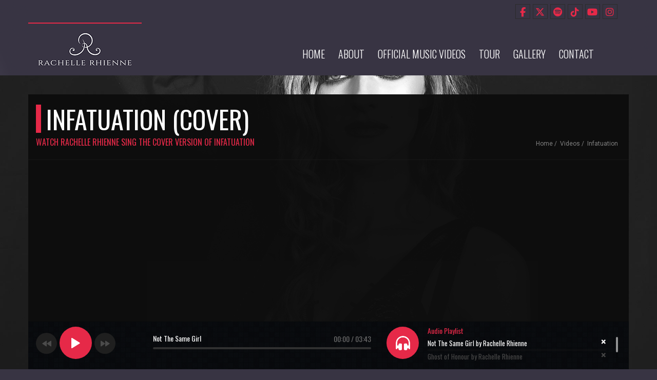

--- FILE ---
content_type: text/html; charset=UTF-8
request_url: https://www.rachellerhienne.com/infatuation-cover-music-video-rachelle-rhienne.html
body_size: 5068
content:



<!DOCTYPE html>
<!--[if IE 8]>         <html class="no-js lt-ie9"> <![endif]-->
<!--[if gt IE 8]><!-->
<html class="no-js"><!-- InstanceBegin template="/Templates/main.dwt" codeOutsideHTMLIsLocked="false" -->
<!--<![endif]-->
<head>
<meta charset="utf-8">
<!-- InstanceBeginEditable name="doctitle" -->
	
	
<title>Infatuation (Cover Version)</title>
	<meta name="description" content="Watch the music cover video by Rachelle Rhienne of Infatuation.">

<!-- InstanceEndEditable -->
<!--=================================
Meta tags
=================================-->
<meta name="author" content="aehweb" />
<link href="/assets/img/2020/rachelle-rhienne-icon.png" rel="icon">
<meta content="yes" name="apple-mobile-web-app-capable" />
<meta name="viewport" content="minimum-scale=1.0, width=device-width, maximum-scale=1, user-scalable=no" />
<!--=================================
Style Sheets
=================================-->
<link href='https://fonts.googleapis.com/css?family=Oswald:400,700,300' rel='stylesheet' type='text/css'>
<link href='https://fonts.googleapis.com/css?family=Roboto:400,400italic,700' rel='stylesheet' type='text/css'>
<link rel="stylesheet" type="text/css" href="/assets/css/bootstrap.min.css">
<link rel="stylesheet" href="/assets/css/font-awesome.min.css">
<link rel="stylesheet" type="text/css" href="/assets/css/flexslider.css">
<link rel="stylesheet" type="text/css" href="/assets/css/prettyPhoto.css">
<link rel="stylesheet" type="text/css" href="/assets/css/jquery.vegas.css">
<link rel="stylesheet" type="text/css" href="/assets/css/jquery.mCustomScrollbar.css">
<link rel="stylesheet" href="/assets/css/main.css">
<script src="https://kit.fontawesome.com/0a8e3ebcae.js" crossorigin="anonymous"></script>



<script async  src="/assets/js/modernizr-2.6.2-respond-1.1.0.min.js"></script>
<script defer  src="/assets/js/jquery.js"></script>
<!-- InstanceBeginEditable name="head" -->
<!-- InstanceEndEditable -->
	
	    <link rel="canonical" href="https://www.rachellerhienne.com/infatuation-cover-music-video-rachelle-rhienne.html"/> 
	
<!-- Google tag (gtag.js) -->
<script async src="https://www.googletagmanager.com/gtag/js?id=G-ZW85TZWQ6T"></script>
<script>
  window.dataLayer = window.dataLayer || [];
  function gtag(){dataLayer.push(arguments);}
  gtag('js', new Date());

  gtag('config', 'G-ZW85TZWQ6T');
</script>
	
	<script id="mcjs">!function(c,h,i,m,p){m=c.createElement(h),p=c.getElementsByTagName(h)[0],m.async=1,m.src=i,p.parentNode.insertBefore(m,p)}(document,"script","https://chimpstatic.com/mcjs-connected/js/users/4cc92ea9f2d600c20801f5af4/4120a18292e1ed6312335eb16.js");</script>

</head>
<body>



<!--=================================
	Header
	=================================-->
<header style="background-color: #383443 !important;">
  <div class="social-links">
    <div class="container" style="background-color: #383443 !important;">
      <ul class="social">
        <li><a href="https://www.facebook.com/RachelleRhienneMusic/" target="_blank" title="Rachelle Rhienne on Facebook"><span class="fa fa-facebook"></span></a></li>
        <li><a href="https://twitter.com/RachelleRhienne" target="_blank" title="Rachelle Rhienne on Twitter"><i class="fa-brands fa-x-twitter"></i></a></li>
        <li><a href="https://open.spotify.com/artist/345BT3p3cx6TdJFzN1BvJn" target="_blank" title="Rachelle Rhienne on Spotify"><span class="fa fa-spotify"></span></a></li>
        <li><a href="https://www.tiktok.com/@rachellerhienne" target="_blank" title="Rachelle Rhienne on Tik Tok"><i class="fa-brands fa-tiktok"></i></a></li>
        <li><a href="https://www.youtube.com/channel/UCeIv52EgbQAFVxKKRFB-EuA" target="_blank" title="Rachelle Rhienne on YouTube"><span class="fa fa-youtube"></span></a></li>
        <li><a href="https://www.instagram.com/rachellerhienne/" target="_blank" title="Rachelle Rhienne on Instagram"><span class="fa fa-instagram"></span></a></li>
      </ul>
    </div>
  </div>
  <nav class="navbar yamm navbar-default">
    <div class="container" style="background-color: #383443 !important;">
      <div class="navbar-header">
        <button type="button" class="navbar-toggle fa fa-navicon"></button>
        <a class="navbar-brand" href="/">
            <img src="/assets/img/2020/logo23.png" alt="Rachelle Rhienne: Singer, Songwriter and Dancer from Balloch, Loch Lomond in Scotland" title="Rachelle Rhienne: Singer, Songwriter and Dancer from Balloch, Loch Lomond in Scotland" />
        </a>
      </div>
      <div class="nav_wrapper">
        <div class="nav_scroll">        
          
          <ul class="nav navbar-nav">
			  
			<li><a href="/" title="Home page of Rachelle Rhienne - Singer/Songwriter">Home </a></li>
			<li><a href="/about.html" title="About for Rachelle Rhienne ">About </a></li>
			<li><a href="/videos.html" title="Rachelle Rhienne Official Music Videos">Official Music Videos </a></li>
			  
			  
			  
			 
						  
			<li><a href="/rachelle-rhienne-tour.html" title="Rachelle Rhienne Current Tour">Tour </a></li>		  
			<li><a href="/gallery.html" title="Rachelle Rhienne Photo Gallery">Gallery </a></li> 
			 <!-- <li><a href="https://www.skool.com/rachellerhienne-3783" title="Sign up to Skool: Rachelle Rhienne" target="_blank">V.I.P Sign Up </a></li> -->
            <li><a href="/contact-rachelle.html" title="Contact Rachelle Rhienne" >Contact </a></li>
              
			</ul>
        </div>
        <!--/.nav-collapse --> 
        
      </div>
    </div>
  </nav>
</header>

<!--=================================
Vegas Slider Images
=================================-->

<ul class="vegas-slides hidden">
  <li><img data-fade='2000' src="/assets/img/2020/backgrounds/1.jpg" alt="Rachelle Rhienne: Singer/Songwriter/Dancer/Pianist" title="Rachelle Rhienne: Singer/Songwriter/Dancer/Pianist" /></li>
  <li><img data-fade='2000' src="/assets/img/2020/backgrounds/1.jpg" alt="Rachelle Rhienne: Singer/Songwriter/Dancer/Pianist"  title="Rachelle Rhienne: Singer/Songwriter/Dancer/Pianist"/></li>
  <li><img data-fade='2000' src="/assets/img/2020/backgrounds/1.jpg" alt="Rachelle Rhienne: Singer/Songwriter/Dancer/Pianist" title="Rachelle Rhienne: Singer/Songwriter/Dancer/Pianist" /></li>
  <li><img data-fade='2000' src="/assets/img/2020/backgrounds/1.jpg" alt="Rachelle Rhienne: Singer/Songwriter/Dancer/Pianist" title="Rachelle Rhienne: Singer/Songwriter/Dancer/Pianist" /></li>
</ul>

<!--=================================
JPlayer (Audio Player)
=================================-->

<section id="audio-player">
  <div class="container">
    <div class="rock-player">
      <div class="row">
        <div class="col-lg-7 col-md-7 col-sm-12 col-xs-12">
          <div class="row">
            <div class="col-lg-4 col-md-4 col-sm-4 col-xs-12">
              <div id="player-instance" class="jp-jplayer"></div>
              <div class="controls">
                <div class="jp-prev"></div>
                <div  class="play-pause jp-play"></div>
                <div  class="play-pause jp-pause" style="display:none"></div>
                <div class="jp-next"></div>
              </div>
              <!--controls--> 
            </div>
            <div class="col-lg-8 col-md-8 col-sm-8 col-xs-12">
              <div class="player-status">
                <h5 class="audio-title">Candle - Rachelle Rhienne</h5>
                <div class="audio-timer"><span class="current-time jp-current-time">01:02</span> / <span class="total-time jp-duration">4:05</span></div>
                <div class="audio-progress">
                  <div class="jp-seek-bar">
                    <div class="audio-play-bar jp-play-bar" style="width:20%;"></div>
                  </div>
                  <!--jp-seek-bar--> 
                </div>
                <!--audio-progress--> 
              </div>
              <!--player-status--> 
            </div>
            <!--column--> 
          </div>
          <!--inner-row--> 
        </div>
        <!--column-->
        
        <div class="col-lg-5 col-md-5 col-sm-12 col-xs-12">
          <div class="audio-list">
            <div class="audio-list-icon"></div>
            <div class="jp-playlist"> 
              <!--Add Songs In mp3 formate here-->
              <ul class="hidden playlist-files">
				  
				  
				  
				  
				  
				  <li data-title="Not The Same Girl" 
                                    	data-artist="Rachelle Rhienne" 
                                        data-mp3="/assets/audio/not-the-same-girl-rachelle-rhienne.mp3"></li> 
				  
				  <li data-title="Ghost of Honour" 
                                    	data-artist="Rachelle Rhienne" 
                                        data-mp3="/assets/audio/ghost-of-honour.mp3"></li>
				  
				   <li data-title="GODDESS" 
                                    	data-artist="Rachelle Rhienne" 
                                        data-mp3="/assets/audio/goddess.mp3"></li>
				  
				  <li data-title="Late to the Party" 
                                    	data-artist="Rachelle Rhienne" 
                                        data-mp3="/assets/audio/late-to-the-party.mp3"></li>              
	
                
              </ul>
              <!--Playlist ends-->
              <h5>Audio Playlist</h5>
              <div class="audio-track">
                <ul>
                  <li></li>
                </ul>
              </div>
            </div>
          </div>
        </div>
      </div>
      <!--row--> 
    </div>
  </div>
</section>
	
	
	
<!-- InstanceBeginEditable name="body" -->
	
	<div id="ajaxArea">
    <div class="pageContentArea">
      <!--=================================
      bread crums
      =================================-->
        <section class="breadcrumb">
              
             <div class="container">
                  <div class="row">
                      <div class="col-lg-6 col-md-6 col-sm-6">
                          <h1>Infatuation (Cover)</h1>
                          <h5>Watch Rachelle Rhienne sing the cover version of Infatuation</h5>
						  
                      </div>
                      
                      <div class="col-lg-6 col-md-6 col-sm-6">
                          <ul>
                              <li><a href="#">Home</a></li>
                              <li><a href="/videos.html">Videos</a></li>
                              <li><a href="#">Infatuation</a></li>
                          </ul>
                      </div>
                  </div>
             </div>
        </section>
      <div class="clearfix"></div>
      <!--=================================
      videos
      =================================-->
      
      <section id="video-detail">
          <div class="container">
              <div class="row">
                  <div class="col-lg-12 col-md-12 col-sm-12 col-xs-12">
                      <div class="responsive-vimeo">
                          <iframe height="315" style="width:100%;" src="https://www.youtube.com/embed/cwEe2ijUzDw" frameborder="0" allow="accelerometer; autoplay; encrypted-media; gyroscope; picture-in-picture" allowfullscreen></iframe>
                      </div>
					  <p>Christina Aguilera - Infatuation (Cover)</p>
                  </div>
              </div><!--row-->
          </div><!--container-->
      </section>
		
		   </div><!--pageContent-->
</div><!--ajaxwrap-->
    


		
		
	
	
	


<!--=================================
	Latest blog
	=================================-->
<section id="latest-blog">
  <div class="container">
    <div class="row">
      <h2>latest from the blog</h2>
		
		       <div class="col-lg-4 col-md-4 col-sm-4">
        <article class="blog-post"> <img src="/assets/img/2020/blog/mental-health-week.jpg" alt="MENTAL HEALTH AWARENESS WEEK 2021" title="MENTAL HEALTH AWARENESS WEEK 2021"/>
          <div class="hover"> <a href="blog-mental-health-awareness-week-2021.html">
            <h2>MENTAL HEALTH AWARENESS WEEK 2021</h2>
            <p>Read my blog about Mental Health and the dark side of the music industry</p>
            <ul>
              <li>Rachelle</li>
              <li>Published Date 15th May 2021</li>
             
            </ul>
            </a> </div>
        </article>
      </div>
		
		      <div class="col-lg-4 col-md-4 col-sm-4">
        <article class="blog-post"> <img src="/assets/img/2020/blog/m2m-behind-the-scenes.jpg" alt="M2M - Behind The Scenes" title="M2M - Behind The Scenes"/>
          <div class="hover"> <a href="blog-M2M-behind-the-scenes.html">
            <h2>M2M - Behind The Scenes</h2>
            <p>Read my blog regarding the M2M video and what happened behind the scenes.</p>
            <ul>
              <li>Rachelle</li>
              <li>Published Date 23rd February 2020</li>
             
            </ul>
            </a> </div>
        </article>
      </div>
		
		      <div class="col-lg-4 col-md-4 col-sm-4">
        <article class="blog-post"> <img src="/assets/img/2020/blog/contigo-behind-the-screen-music-video.jpg" alt="Contigo: Behind The Scenes" title="Contigo: Behind The Scenes"/>
          <div class="hover"> <a href="blog-contigo-behind-the-scenes.html">
            <h2>Contigo: Behind The Scenes</h2>
            <p>Watch behind the scenes of the music video Contiqo</p>
            <ul>
              <li>Rachelle</li>
              <li>Published Date 22nd February 2020</li>
             
            </ul>
            </a> </div>
        </article>
      </div>
		
		      
      
    </div>
  </div>
</section>
	
	
	
	
	
	
	<!-- InstanceEndEditable -->
	
	


<!--=================================
	Footer
	=================================-->
<footer>
  <div class="container">
    <div class="row">
      <div class="col-lg-4 col-md-4 col-sm-12">
        <h4><span class="fa fa-sitemap"></span>Our Website</h4>
        <div class="row">
          <div class="col-lg-6 col-md-6 col-sm-6">
            <ul class="sitemap">
              <li><a href="/" title="Rachelle Rhienne Home Page">HOME</a></li>
			  <li><a href="/rachelle-rhienne-music.html" title="Rachelle Rhienne Recent Music">RECENT MUSIC</a></li>
              <li><a href="/videos.html" title="Rachelle Rhienne Recent Videos">VIDEOS</a></li>
              
             
            </ul>
          </div>
          <div class="col-lg-6 col-md-6 col-sm-6">
            <ul class="sitemap">
			  <li><a href="/rachelle-blog.html" title="Rachelle Rhienne Latest News/Blog">LATEST BLOG</a></li>
              <li><a href="/gallery.html" title="Rachelle Rhienne Photo Galleryc">PHOTO GALLERY</a></li>	
			 
            </ul>
          </div>
        </div>
      </div>
      <!--\\column-->
      
      <div class="col-lg-4 col-md-4 col-sm-12">
        <h4><span class="fa fa-envelope"></span>JOIN RACHELLE NEWSLETTER</h4>
		  
                                 <!-- Begin Mailchimp Signup Form -->
<link href="//cdn-images.mailchimp.com/embedcode/classic-10_7.css" rel="stylesheet" type="text/css">
<style type="text/css">
	#mc_embed_signup{background:#fff; clear:left; font:14px Helvetica,Arial,sans-serif; }
	#mc_embed_signup #mce-success-response {color: #fff;}
</style>
<div id="mc_embed_signup" style="background-color: rgba(14,14,14,0.98)">
<form action="https://rachellerhienne.us2.list-manage.com/subscribe/post?u=4cc92ea9f2d600c20801f5af4&amp;id=633ea4100a" method="post" id="mc-embedded-subscribe-form" name="mc-embedded-subscribe-form" class="validate" target="_blank" novalidate>
    <div id="mc_embed_signup_scroll" style="width: 90%;">
	
<div class="indicates-required" style="color: #aaa; width: 100%; background-color: rgba(14,14,14,0.98);"><span class="asterisk">*</span> indicates required</div>
<div class="mc-field-group">
	<label for="mce-EMAIL" style="color: #aaa; background-color: rgba(14,14,14,0.98);">Email Address  <span class="asterisk">*</span>
</label>
	<input type="email" value="" name="EMAIL" class="required email" id="mce-EMAIL" style="width: 100%;">
</div>
	<div id="mce-responses" class="clear">
		<div class="response" id="mce-error-response" style="display:none"></div>
		<div class="response" id="mce-success-response" style="display:none"></div>
	</div>    <!-- real people should not fill this in and expect good things - do not remove this or risk form bot signups-->
    <div style="position: absolute; left: -5000px;" aria-hidden="true"><input type="text" name="b_4cc92ea9f2d600c20801f5af4_633ea4100a" tabindex="-1" value=""></div>
    <div class="clear"><input type="submit" value="Subscribe" name="subscribe" id="mc-embedded-subscribe" class="button"></div>
    </div>
</form>
	
	<script type='text/javascript' src='//s3.amazonaws.com/downloads.mailchimp.com/js/mc-validate.js'></script><script type='text/javascript'>(function($) {window.fnames = new Array(); window.ftypes = new Array();fnames[0]='EMAIL';ftypes[0]='email';fnames[1]='FNAME';ftypes[1]='text';fnames[2]='LNAME';ftypes[2]='text';fnames[3]='ADDRESS';ftypes[3]='address';fnames[4]='PHONE';ftypes[4]='phone';fnames[5]='BIRTHDAY';ftypes[5]='birthday';}(jQuery));var $mcj = jQuery.noConflict(true);</script>
<!--End mc_embed_signup-->
		  </div></div>
      <!--\\column-->
      
      <div class="col-lg-4 col-md-4 col-sm-12">
        <h4><span class="fa fa-flickr"></span>Site Details</h4>
		  <ul class="sitemap"><li><a href="/privacy-policy.html" title="Privacy Policy for Rachelle Rhienne website">PRIVACY POLICY</a></li>
		  <ul class="sitemap"><li><a href="/sitemap.html" title="HTML Sitemap">HTML SITEMAP</a></li>	 
        <li>&copy; <script> document.write(new Date().getFullYear())</script> Rachelle Rhienne. Designed by <a href="https://www.aehweb.co.uk" title="Glasgow and West Dunbartonshire Website Designer/Developer" target="blank" style="color: #fff;">Aehweb</a></li></ul>		  
      </div>
      <!--\\column-->
      
     
      
    </div>
    <!--\\row--> 
  </div>
  <!--\\container--> 
</footer>

<!--=================================
Script Source
=================================--> 

<script defer  src="/assets/js/bootstrap.min.js"></script>
<script defer  src="/assets/js/jquery.easing-1.3.pack.js"></script>
<script defer  src="/assets/js/jquery.mCustomScrollbar.concat.min.js"></script> 
<script defer  src="/assets/js/jquery.mousewheel.min.js"></script> 
<script defer  src="/assets/js/jflickrfeed.min.js"></script> 
<script defer  src="/assets/js/jquery.flexslider-min.js"></script> 
<script defer  src="/assets/js/jquery.carouFredSel-6.2.1-packed.js"></script> 
<script defer  src="/assets/js/tweetie.min.js"></script> 
<script defer  src="/assets/js/jquery.prettyPhoto.js"></script> 
<script defer  src="/assets/jPlayer/jquery.jplayer.min.js"></script> 
<script defer  src="/assets/jPlayer/add-on/jplayer.playlist.min.js"></script> 
<script defer  src="/assets/js/jquery.vegas.min.js"></script> 
<script defer  src="/assets/js/jquery.calendar-widget.js"></script> 
<script defer  src="/assets/js/isotope.js"></script>
<script defer  src="/assets/js/main.js"></script>  

<script>/*Place Your Google Analytics code here*/</script>

</body>
<!-- InstanceEnd --></html>


--- FILE ---
content_type: text/css
request_url: https://www.rachellerhienne.com/assets/css/jquery.mCustomScrollbar.css
body_size: 1426
content:
/* basic scrollbar styling */
/* vertical scrollbar */
.mCSB_container { width: auto; margin-right: 30px; overflow: hidden; }
.mCSB_container.mCS_no_scrollbar { margin-right: 0; }
.mCS_disabled>.mCustomScrollBox>.mCSB_container.mCS_no_scrollbar, .mCS_destroyed>.mCustomScrollBox>.mCSB_container.mCS_no_scrollbar { margin-right: 30px; }
.mCustomScrollBox>.mCSB_scrollTools { width: 16px; height: 100%; top: 0; right: 0; }
.mCSB_scrollTools .mCSB_draggerContainer { position: absolute; top: 0; left: 0; bottom: 0; right: 0; height: auto; }
.mCSB_scrollTools a+.mCSB_draggerContainer { margin: 20px 0; }
.mCSB_scrollTools .mCSB_draggerRail { width: 2px; height: 100%; margin: 0 auto; -webkit-border-radius: 10px; -moz-border-radius: 10px; border-radius: 10px; }
.mCSB_scrollTools .mCSB_dragger { cursor: pointer; width: 100%; height: 30px; }
.mCSB_scrollTools .mCSB_dragger .mCSB_dragger_bar { width: 4px; height: 100%; margin: 0 auto; -webkit-border-radius: 10px; -moz-border-radius: 10px; border-radius: 10px; text-align: center; }
.mCSB_scrollTools .mCSB_buttonUp, .mCSB_scrollTools .mCSB_buttonDown { display: block; position: relative; height: 20px; overflow: hidden; margin: 0 auto; cursor: pointer; }
.mCSB_scrollTools .mCSB_buttonDown { top: 100%; margin-top: -40px; }
/* horizontal scrollbar */
.mCSB_horizontal>.mCSB_container { height: auto; margin-right: 0; margin-bottom: 30px; overflow: hidden; }
.mCSB_horizontal>.mCSB_container.mCS_no_scrollbar { margin-bottom: 0; }
.mCS_disabled>.mCSB_horizontal>.mCSB_container.mCS_no_scrollbar, .mCS_destroyed>.mCSB_horizontal>.mCSB_container.mCS_no_scrollbar { margin-right: 0; margin-bottom: 30px; }
.mCSB_horizontal.mCustomScrollBox>.mCSB_scrollTools { width: 100%; height: 16px; top: auto; right: auto; bottom: 0; left: 0; overflow: hidden; }
.mCSB_horizontal>.mCSB_scrollTools a+.mCSB_draggerContainer { margin: 0 20px; }
.mCSB_horizontal>.mCSB_scrollTools .mCSB_draggerRail { width: 100%; height: 2px; margin: 7px 0; -webkit-border-radius: 10px; -moz-border-radius: 10px; border-radius: 10px; }
.mCSB_horizontal>.mCSB_scrollTools .mCSB_dragger { width: 30px; height: 100%; }
.mCSB_horizontal>.mCSB_scrollTools .mCSB_dragger .mCSB_dragger_bar { width: 100%; height: 4px; margin: 6px auto; -webkit-border-radius: 10px; -moz-border-radius: 10px; border-radius: 10px; }
.mCSB_horizontal>.mCSB_scrollTools .mCSB_buttonLeft, .mCSB_horizontal>.mCSB_scrollTools .mCSB_buttonRight { display: block; position: relative; width: 20px; height: 100%; overflow: hidden; margin: 0 auto; cursor: pointer; float: left; }
.mCSB_horizontal>.mCSB_scrollTools .mCSB_buttonRight { margin-left: -40px; float: right; }
.mCustomScrollBox { -ms-touch-action: none; /*MSPointer events - direct all pointer events to js*/ }
/* default scrollbar colors and backgrounds (default theme) */
.mCustomScrollBox>.mCSB_scrollTools { opacity: 0.75; filter: "alpha(opacity=75)"; -ms-filter: "alpha(opacity=75)"; /* old ie */ }
.mCustomScrollBox:hover>.mCSB_scrollTools { opacity: 1; filter: "alpha(opacity=100)"; -ms-filter: "alpha(opacity=100)"; /* old ie */ }
.mCSB_scrollTools .mCSB_draggerRail { background: #000; /* rgba fallback */ background: rgba(0,0,0,0.4); filter: "alpha(opacity=40)"; -ms-filter: "alpha(opacity=40)"; /* old ie */ }
.mCSB_scrollTools .mCSB_dragger .mCSB_dragger_bar { background: #fff; /* rgba fallback */ background: rgba(255,255,255,0.75); filter: "alpha(opacity=75)"; -ms-filter: "alpha(opacity=75)"; /* old ie */ }
.mCSB_scrollTools .mCSB_dragger:hover .mCSB_dragger_bar { background: rgba(255,255,255,0.85); filter: "alpha(opacity=85)"; -ms-filter: "alpha(opacity=85)"; /* old ie */ }
.mCSB_scrollTools .mCSB_dragger:active .mCSB_dragger_bar, .mCSB_scrollTools .mCSB_dragger.mCSB_dragger_onDrag .mCSB_dragger_bar { background: rgba(255,255,255,0.9); filter: "alpha(opacity=90)"; -ms-filter: "alpha(opacity=90)"; /* old ie */ }
.mCSB_scrollTools .mCSB_buttonUp, .mCSB_scrollTools .mCSB_buttonDown, .mCSB_scrollTools .mCSB_buttonLeft, .mCSB_scrollTools .mCSB_buttonRight { background-image: url(mCSB_buttons.png); background-repeat: no-repeat; opacity: 0.4; filter: "alpha(opacity=40)"; -ms-filter: "alpha(opacity=40)"; /* old ie */ }
.mCSB_scrollTools .mCSB_buttonUp { background-position: 0 0;/* 
	sprites locations are 0 0/-16px 0/-32px 0/-48px 0 (light) and -80px 0/-96px 0/-112px 0/-128px 0 (dark) 
	*/
}
.mCSB_scrollTools .mCSB_buttonDown { background-position: 0 -20px;/* 
	sprites locations are 0 -20px/-16px -20px/-32px -20px/-48px -20px (light) and -80px -20px/-96px -20px/-112px -20px/-128px -20px (dark) 
	*/
}
.mCSB_scrollTools .mCSB_buttonLeft { background-position: 0 -40px;/* 
	sprites locations are 0 -40px/-20px -40px/-40px -40px/-60px -40px (light) and -80px -40px/-100px -40px/-120px -40px/-140px -40px (dark) 
	*/
}
.mCSB_scrollTools .mCSB_buttonRight { background-position: 0 -56px;/* 
	sprites locations are 0 -56px/-20px -56px/-40px -56px/-60px -56px (light) and -80px -56px/-100px -56px/-120px -56px/-140px -56px (dark) 
	*/
}
.mCSB_scrollTools .mCSB_buttonUp:hover, .mCSB_scrollTools .mCSB_buttonDown:hover, .mCSB_scrollTools .mCSB_buttonLeft:hover, .mCSB_scrollTools .mCSB_buttonRight:hover { opacity: 0.75; filter: "alpha(opacity=75)"; -ms-filter: "alpha(opacity=75)"; /* old ie */ }
.mCSB_scrollTools .mCSB_buttonUp:active, .mCSB_scrollTools .mCSB_buttonDown:active, .mCSB_scrollTools .mCSB_buttonLeft:active, .mCSB_scrollTools .mCSB_buttonRight:active { opacity: 0.9; filter: "alpha(opacity=90)"; -ms-filter: "alpha(opacity=90)"; /* old ie */ }
/*scrollbar themes*/
/*dark (dark colored scrollbar)*/
.mCS-dark>.mCSB_scrollTools .mCSB_draggerRail { background: #000; /* rgba fallback */ background: rgba(0,0,0,0.15); }
.mCS-dark>.mCSB_scrollTools .mCSB_dragger .mCSB_dragger_bar { background: #000; /* rgba fallback */ background: rgba(0,0,0,0.75); }
.mCS-dark>.mCSB_scrollTools .mCSB_dragger:hover .mCSB_dragger_bar { background: rgba(0,0,0,0.85); }
.mCS-dark>.mCSB_scrollTools .mCSB_dragger:active .mCSB_dragger_bar, .mCS-dark>.mCSB_scrollTools .mCSB_dragger.mCSB_dragger_onDrag .mCSB_dragger_bar { background: rgba(0,0,0,0.9); }
.mCS-dark>.mCSB_scrollTools .mCSB_buttonUp { background-position: -80px 0; }
.mCS-dark>.mCSB_scrollTools .mCSB_buttonDown { background-position: -80px -20px; }
.mCS-dark>.mCSB_scrollTools .mCSB_buttonLeft { background-position: -80px -40px; }
.mCS-dark>.mCSB_scrollTools .mCSB_buttonRight { background-position: -80px -56px; }
/*light-2*/
.mCS-light-2>.mCSB_scrollTools .mCSB_draggerRail { width: 4px; background: #fff; /* rgba fallback */ background: rgba(255,255,255,0.1); -webkit-border-radius: 1px; -moz-border-radius: 1px; border-radius: 1px; }
.mCS-light-2>.mCSB_scrollTools .mCSB_dragger .mCSB_dragger_bar { width: 4px; background: #fff; /* rgba fallback */ background: rgba(255,255,255,0.75); -webkit-border-radius: 1px; -moz-border-radius: 1px; border-radius: 1px; }
.mCS-light-2.mCSB_horizontal>.mCSB_scrollTools .mCSB_draggerRail { width: 100%; height: 4px; margin: 6px 0; }
.mCS-light-2.mCSB_horizontal>.mCSB_scrollTools .mCSB_dragger .mCSB_dragger_bar { width: 100%; height: 4px; margin: 6px auto; }
.mCS-light-2>.mCSB_scrollTools .mCSB_dragger:hover .mCSB_dragger_bar { background: rgba(255,255,255,0.85); }
.mCS-light-2>.mCSB_scrollTools .mCSB_dragger:active .mCSB_dragger_bar, .mCS-light-2>.mCSB_scrollTools .mCSB_dragger.mCSB_dragger_onDrag .mCSB_dragger_bar { background: rgba(255,255,255,0.9); }
.mCS-light-2>.mCSB_scrollTools .mCSB_buttonUp { background-position: -32px 0; }
.mCS-light-2>.mCSB_scrollTools .mCSB_buttonDown { background-position: -32px -20px; }
.mCS-light-2>.mCSB_scrollTools .mCSB_buttonLeft { background-position: -40px -40px; }
.mCS-light-2>.mCSB_scrollTools .mCSB_buttonRight { background-position: -40px -56px; }
/*dark-2*/
.mCS-dark-2>.mCSB_scrollTools .mCSB_draggerRail { width: 4px; background: #000; /* rgba fallback */ background: rgba(0,0,0,0.1); -webkit-border-radius: 1px; -moz-border-radius: 1px; border-radius: 1px; }
.mCS-dark-2>.mCSB_scrollTools .mCSB_dragger .mCSB_dragger_bar { width: 4px; background: #000; /* rgba fallback */ background: rgba(0,0,0,0.75); -webkit-border-radius: 1px; -moz-border-radius: 1px; border-radius: 1px; }
.mCS-dark-2.mCSB_horizontal>.mCSB_scrollTools .mCSB_draggerRail { width: 100%; height: 4px; margin: 6px 0; }
.mCS-dark-2.mCSB_horizontal>.mCSB_scrollTools .mCSB_dragger .mCSB_dragger_bar { width: 100%; height: 4px; margin: 6px auto; }
.mCS-dark-2>.mCSB_scrollTools .mCSB_dragger:hover .mCSB_dragger_bar { background: rgba(0,0,0,0.85); }
.mCS-dark-2>.mCSB_scrollTools .mCSB_dragger:active .mCSB_dragger_bar, .mCS-dark-2>.mCSB_scrollTools .mCSB_dragger.mCSB_dragger_onDrag .mCSB_dragger_bar { background: rgba(0,0,0,0.9); }
.mCS-dark-2>.mCSB_scrollTools .mCSB_buttonUp { background-position: -112px 0; }
.mCS-dark-2>.mCSB_scrollTools .mCSB_buttonDown { background-position: -112px -20px; }
.mCS-dark-2>.mCSB_scrollTools .mCSB_buttonLeft { background-position: -120px -40px; }
.mCS-dark-2>.mCSB_scrollTools .mCSB_buttonRight { background-position: -120px -56px; }
/*light-thick*/
.mCS-light-thick>.mCSB_scrollTools .mCSB_draggerRail { width: 4px; background: #fff; /* rgba fallback */ background: rgba(255,255,255,0.1); -webkit-border-radius: 2px; -moz-border-radius: 2px; border-radius: 2px; }
.mCS-light-thick>.mCSB_scrollTools .mCSB_dragger .mCSB_dragger_bar { width: 6px; background: #fff; /* rgba fallback */ background: rgba(255,255,255,0.75); -webkit-border-radius: 2px; -moz-border-radius: 2px; border-radius: 2px; }
.mCS-light-thick.mCSB_horizontal>.mCSB_scrollTools .mCSB_draggerRail { width: 100%; height: 4px; margin: 6px 0; }
.mCS-light-thick.mCSB_horizontal>.mCSB_scrollTools .mCSB_dragger .mCSB_dragger_bar { width: 100%; height: 6px; margin: 5px auto; }
.mCS-light-thick>.mCSB_scrollTools .mCSB_dragger:hover .mCSB_dragger_bar { background: rgba(255,255,255,0.85); }
.mCS-light-thick>.mCSB_scrollTools .mCSB_dragger:active .mCSB_dragger_bar, .mCS-light-thick>.mCSB_scrollTools .mCSB_dragger.mCSB_dragger_onDrag .mCSB_dragger_bar { background: rgba(255,255,255,0.9); }
.mCS-light-thick>.mCSB_scrollTools .mCSB_buttonUp { background-position: -16px 0; }
.mCS-light-thick>.mCSB_scrollTools .mCSB_buttonDown { background-position: -16px -20px; }
.mCS-light-thick>.mCSB_scrollTools .mCSB_buttonLeft { background-position: -20px -40px; }
.mCS-light-thick>.mCSB_scrollTools .mCSB_buttonRight { background-position: -20px -56px; }
/*dark-thick*/
.mCS-dark-thick>.mCSB_scrollTools .mCSB_draggerRail { width: 4px; background: #000; /* rgba fallback */ background: rgba(0,0,0,0.1); -webkit-border-radius: 2px; -moz-border-radius: 2px; border-radius: 2px; }
.mCS-dark-thick>.mCSB_scrollTools .mCSB_dragger .mCSB_dragger_bar { width: 6px; background: #000; /* rgba fallback */ background: rgba(0,0,0,0.75); -webkit-border-radius: 2px; -moz-border-radius: 2px; border-radius: 2px; }
.mCS-dark-thick.mCSB_horizontal>.mCSB_scrollTools .mCSB_draggerRail { width: 100%; height: 4px; margin: 6px 0; }
.mCS-dark-thick.mCSB_horizontal>.mCSB_scrollTools .mCSB_dragger .mCSB_dragger_bar { width: 100%; height: 6px; margin: 5px auto; }
.mCS-dark-thick>.mCSB_scrollTools .mCSB_dragger:hover .mCSB_dragger_bar { background: rgba(0,0,0,0.85); }
.mCS-dark-thick>.mCSB_scrollTools .mCSB_dragger:active .mCSB_dragger_bar, .mCS-dark-thick>.mCSB_scrollTools .mCSB_dragger.mCSB_dragger_onDrag .mCSB_dragger_bar { background: rgba(0,0,0,0.9); }
.mCS-dark-thick>.mCSB_scrollTools .mCSB_buttonUp { background-position: -96px 0; }
.mCS-dark-thick>.mCSB_scrollTools .mCSB_buttonDown { background-position: -96px -20px; }
.mCS-dark-thick>.mCSB_scrollTools .mCSB_buttonLeft { background-position: -100px -40px; }
.mCS-dark-thick>.mCSB_scrollTools .mCSB_buttonRight { background-position: -100px -56px; }
/*light-thin*/
.mCS-light-thin>.mCSB_scrollTools .mCSB_draggerRail { background: #fff; /* rgba fallback */ background: rgba(255,255,255,0.1); }
.mCS-light-thin>.mCSB_scrollTools .mCSB_dragger .mCSB_dragger_bar { width: 2px; }
.mCS-light-thin.mCSB_horizontal>.mCSB_scrollTools .mCSB_draggerRail { width: 100%; }
.mCS-light-thin.mCSB_horizontal>.mCSB_scrollTools .mCSB_dragger .mCSB_dragger_bar { width: 100%; height: 2px; margin: 7px auto; }
/*dark-thin*/
.mCS-dark-thin>.mCSB_scrollTools .mCSB_draggerRail { background: #000; /* rgba fallback */ background: rgba(0,0,0,0.15); }
.mCS-dark-thin>.mCSB_scrollTools .mCSB_dragger .mCSB_dragger_bar { width: 2px; background: #000; /* rgba fallback */ background: rgba(0,0,0,0.75); }
.mCS-dark-thin.mCSB_horizontal>.mCSB_scrollTools .mCSB_draggerRail { width: 100%; }
.mCS-dark-thin.mCSB_horizontal>.mCSB_scrollTools .mCSB_dragger .mCSB_dragger_bar { width: 100%; height: 2px; margin: 7px auto; }
.mCS-dark-thin>.mCSB_scrollTools .mCSB_dragger:hover .mCSB_dragger_bar { background: rgba(0,0,0,0.85); }
.mCS-dark-thin>.mCSB_scrollTools .mCSB_dragger:active .mCSB_dragger_bar, .mCS-dark-thin>.mCSB_scrollTools .mCSB_dragger.mCSB_dragger_onDrag .mCSB_dragger_bar { background: rgba(0,0,0,0.9); }
.mCS-dark-thin>.mCSB_scrollTools .mCSB_buttonUp { background-position: -80px 0; }
.mCS-dark-thin>.mCSB_scrollTools .mCSB_buttonDown { background-position: -80px -20px; }
.mCS-dark-thin>.mCSB_scrollTools .mCSB_buttonLeft { background-position: -80px -40px; }
.mCS-dark-thin>.mCSB_scrollTools .mCSB_buttonRight { background-position: -80px -56px; }


--- FILE ---
content_type: text/css
request_url: https://www.rachellerhienne.com/assets/css/main.css
body_size: 8898
content:
/*	Table OF Contents
==========================
1-General Styles
2-Navigation
3-Audio Player
4-Social Fonts
5-Albums
6-Breadcrumb
7-Home-Slider
8-Latest News,events,videos
9-Artist
10-photo gallery
11-blog
12-Upcomming Events
13-Sidebar
14-Contact
15-Footer
16-Responsive

/* =========================
   1-Genral
   ========================*/
.loader {
	position: fixed;
	left: 0;
	top: 0;
	width: 100%;
	height: 100%;
	z-index: 9999;
	background: rgba(0,0,0,0.7);
	display: none;
}
body {
	font-family: 'Roboto', sans-serif;
	color: #fff;
	background: #383443;
}

p {
	font-size:18px;
}
a{
	outline:none !important;
}
img{
	max-width:100%;
	height:auto;
}
.home {
	background: url(../img/BG/Home-BG.jpg) fixed;
}
.container {
	background: #0e0e0e;
	background:rgba(14,14,14,0.98);
}
ul, li {
	margin: 0;
	padding: 0;
}
h1, h2, h3, h4, h5, h6 {
	font-family: 'Oswald', sans-serif;
}
h1 {
	font-size: 30px;
	text-transform: uppercase;
	position: relative;
	padding-left: 20px;
}

h1:before {
	content: '';
	left: 0;
	top: 0;
	font-size: 30px;
	position: absolute;
	height: 100%;
	width: 10px;
	background: #e62948;
	text-transform: uppercase;
}

h2 {
	font-size: 30px;
	text-transform: uppercase;
	position: relative;
	padding-left: 20px;
}

h2:before {
	content: '';
	left: 0;
	top: 0;
	font-size: 30px;
	position: absolute;
	height: 100%;
	width: 10px;
	background: #e62948;
	text-transform: uppercase;
}

.responsive-vimeo {
	position: relative;
	padding-bottom: 56.25%;
	padding-top: 30px;
	height: 0;
	overflow: hidden;
	margin-bottom: 50px;
}
.responsive-vimeo iframe {
	position: absolute;
	top: 0;
	left: 0;
	width: 100%;
	height: 100%;
}
#ajaxArea {
	position: relative;
}
#ajaxArea.loading:after {
	content: "";
	position: fixed;
	left: 0;
	top: 0;
	z-index: 9999;
	height: 100%;
	width: 100%;
	background: url(../img/basic/loading.GIF) no-repeat center center rgba(0,0,0,0.7);
}
/* =========================
   2-Navigation
   ========================*/
header {
	background: #383443;
	margin-bottom: 37px;
}
#XV-lamp {
	height: 1px;
	position: absolute;
	left: 0;
	width: 100px;
	z-index: 100;
	bottom: 10px;
	background: #000;
}
ul.navbar-nav {
	float: right;
}
.navbar-header {
	font-weight: 700;
}
.navbar-header .logo {
	display: block;
	font-size: 54px;
	line-height: 60px;
	color: #fff;
	font-family: 'Oswald', sans-serif;
}
.logo span {
	color: #e62948;
}
.navbar-header .slogan {
	display: block;
	font-size: 14px;
	color: #fff;
	font-family: 'Oswald', sans-serif;
	text-transform: uppercase;
}
.navbar-default {
	margin-bottom: 0;
	border-radius: 0;
	z-index: 99999;
}
.navbar-default .navbar-nav > .active > a, .navbar-default .navbar-nav > .active > a:hover, .navbar-default .navbar-nav > .active > a:focus {
	color: #fff;
	background: none;
}
.navbar-default .navbar-nav > li a {
	position: relative;
}
.navbar-brand:before, .navbar-default .navbar-nav > li.active a:before, .navbar-default .navbar-nav > li:hover a:before {
	position: absolute;
	height: 2px;
	content: '';
	width: 100%;
	top: -1px;
	left: 0;
	background: #e62948
}
.navbar-default .navbar-nav > li .dropdown-menu a:before {
	display: none;
}
.navbar-brand {
	position: relative;
}
.navbar-default .navbar-nav > li > a, .navbar-default .navbar-nav > li > a:hover {
	font-size: 20px;
	line-height: 20px;
	color: #fff;
	font-weight: 100;
	text-transform: uppercase;
	text-align: center;
}
.navbar-default {
	background: url(../img/basic/header-pattern2.png);
	border: none;
}
.navbar-nav > li {
	margin: 0;
	position: relative;
}
.navbar-nav > li:last-child {
	padding-right: 0px;
}
.navbar-nav > li > a {
	font-family: 'Oswald', sans-serif;
	padding: 0;
	outline: none !important;
	overflow: hidden;
	padding-top: 50px;
	padding-bottom: 30px;
	padding-left: 8px;
	padding-right: 10px;
}
.navbar-default .dropdown-menu > li > a {
	text-transform: uppercase;
	font-family: oswald;
	font-size: 16px;
	color: #fff;
	font-weight: 300;
	line-height: 32px;
}
.navbar-default a.disabled {
	pointer-events: none;
	position: relative;
}
.navbar-default a.disabled:after {
	position: absolute;
	left: 0;
	top: 0;
	widows: 100%;
	height: 100%;
	content: "";
	z-index: 999;
	background: #000;
}
.dropdown-menu > li > a:hover, .dropdown-menu > li > a:focus {
	background: #e62948;
}
.navbar-default .container {
	position: relative;
}
.nav-level-down{
	display: none;
}
.navbar-default .navbar-toggle {
	border: none;
	color: #555;
	font-size: 26px;
	height: 40px;
	line-height: 22px;
	top: 25px;
	display: none;
}
.dropdown a i {
	display: none;
}
.navbar-default .navbar-toggle:hover, .navbar-default .navbar-toggle:focus {
	background: none;
}
.navbar-default ul.dropdown-menu {
	background: #161616;
	padding: 0;
	min-width: 20px;
	border-radius: 0;
}
.navbar-nav {
	margin-right: 40px;
}
.navbar-nav > li:hover ul.dropdown-menu {
	display: block;
}
.social-links {
	clear: both;
	background: url(../img/basic/header-pattern2.png);
	margin-bottom: 1px;
}
.nav-search {
	position: absolute;
	right: 0;
	top: 30px;
	z-index: 9999;
	background: #e62948;
	overflow: hidden;
	width: 50px;
	transition: all .2s ease;
	-webkit-transition: all .2s ease;
	-moz-transition: all .2s ease;
	-o-transition: all .2s ease;
	-ms-transition: all .2s ease;
}
.nav-search button {
	width: 51px;
	height: 60px;
	background: #e62948;
	color: #fff;
	text-align: center;
	line-height: 60px;
	font-size: 18px;
	border: none;
	float: right;
	position: relative;
	z-index: 999;
}
.nav-search input {
	z-index: 99;
	position: absolute;
	top: 0;
	left: 0;
	width: 688px;
	height: 100%;
	color: #666;
	border: none;
	-webkit-transition: all .9s ease-in-out;
	-moz-transition: all .9s ease-in-out;
	-o-transition: all .9s ease-in-out;
	transition: all .9s ease-in-out;
	padding-left: 10px;
	font-family: 'oswald';
	font-size: 18px;
}
.nav-search:hover input {
	display: block;
}
.nav-search:hover {
	width: 688px;
}
.yamm .nav, .yamm .collapse, .yamm .dropup, .yamm .dropdown {
	position: static;
}
.yamm .container {
	position: relative;
}
.yamm .dropdown-menu {
	left: auto;
}
.yamm .nav.navbar-right .dropdown-menu {
	left: auto;
	right: 0;
}
.yamm .yamm-content {
	padding: 20px 30px;
}
.yamm .dropdown.yamm-fw .dropdown-menu {
	left: 0;
	right: 0;
}
.yamm-artist-info img {
	width: 100%;
	height: auto;
}
.yamm-content h2 {
	font-size: 16px;
	text-transform: uppercase;
	font-family: oswald;
	font-weight: 300;
	margin: 0;
	padding-left: 15px;
	padding-bottom: 15px;
}
.yamm-content h4, .yamm-content a {
	text-decoration: none;
	font-size: 16px;
	font-family: oswald;
	font-weight: 300;
	color: #e62948;
	text-transform: uppercase;
}
.yamm-artist-name {
	border-left: 1px solid #272425;
	border-right: 1px solid #272425;
	padding: 0;
	margin-top: 32px;
}
.yamm-artist-name li {
	padding-left: 25px;
	padding-bottom: 10px;
	line-height: 20px;
	list-style: none;
	display: block;
}
.yamm-content p {
	font-size: 12px;
	font-weight: 300;
	color: #878787;
}
.yamm-artist-album img {
	height: 116px;
	width: 116px;
	float: left;
	margin-right: 18px;
}
.yamm-artist-album h2 {
	padding-left: 0;
}
.yamm-blog img {
	height: auto;
	width: 100%;
}
.yamm-blog h4 {
	line-height: 20px;
}
.yamm-blog-detail img {
	height: 70px;
	width: 70px;
	float: left;
}
.yamm-blog-detail {
	margin-bottom: 24px;
}
.yamm-blog-detail h4 {
	margin: 0;
	line-height: 20px;
	padding-left: 80px;
}
.yamm-blog-detail p {
	padding-left: 80px;
}
.yamm-artist-name li.to-page {
	margin-top: 0;
}
.yamm-artist-name li.to-page a {
	color: #fff;
}
.to-page {
	color: #fff !important;
	margin-top: 5px;
	display: block;
}
header .container {
	background: none !important;
}
/* =========================
   3-Audio Player
   ========================*/
#audio-player {
	position: fixed;
	width: 100%;
	left: 0;
	bottom: 0;
	z-index: 9999;
	transition: all .2s ease-in-out;
	-webkit-transition: all .2s ease-in-out;
	-moz-transition: all .2s ease-in-out;
	-o-transition: all .2s ease-in-out;
	-ms-transition: all .2s ease-in-out;
}
#audio-player .container {
	background: url(../img/basic/header-pattern.png);
}
.rock-player {
}
.rock-player .controls {
	position: relative;
	padding-bottom: 25px;
}
.rock-player .controls div {
	display: inline-block;
	position: relative;
	margin-right: 2px;
	cursor: pointer;
}
.rock-player .controls .jp-prev, .rock-player .controls .jp-next {
	height: 41px;
	width: 41px;
	border-radius: 50%;
	background-color: #1f1f1f;
	text-align: center;
}
.jp-prev {
	background: url(../jPlayer/controls/prev.png) center center #1f1f1f no-repeat;
}
.jp-next {
	background: url(../jPlayer/controls/next.png) center center #1f1f1f no-repeat;
}
.play-pause {
	position: relative;
	top: 10px;
	height: 63px;
	width: 63px;
	border-radius: 50%;
}
.playListTrigger {
	display: none;
	position:absolute;
	right:20px;
	top:20px;
	z-index:99;
}
.audio-list{
	padding-bottom:0;
}
#audio-player .container{
	position:relative;
}
.playListTrigger > a{
	color:#fff;
	font-size:26px;
	outline:none;
}
.jp-play {
	background: url(../jPlayer/controls/play.png) center center #e62948 no-repeat;
}
.jp-pause {
	background: url(../jPlayer/controls/pause.png) center center #e62948 no-repeat;
}
.audio-list-icon {
	float: left;
	position: relative;
	top: 0px;
	height: 63px;
	width: 63px;
	border-radius: 50%;
	background: url(../jPlayer/controls/list.png) center center #e62948 no-repeat;
}
.jp-playlist {
	padding-left: 80px;
}
.jp-playlist h5 {
	color: #e62948;
	margin-bottom: 5px;
}
.jp-playlist .audio-track {
	position: relative;
}
.jp-playlist ul {
	padding: 0;
	list-style: none;
	height: 100%;
}
.mCSB_buttonUp, .mCSB_buttonDown {
	bottom: auto;
	height: 0;
	width: 0;
	top: -900px;
}
.audio-track {
	height: 50px;
	overflow: hidden;
}
.jp-playlist li a {
	font-family: 'Oswald', sans-serif;
	color: #464646;
	font-size: 13px;
	line-height: 25px;
	display: block;
	text-decoration: none;
	outline: none;
}
.jp-playlist li {
	border-bottom: 1px solid #161616;
	position: relative;
	padding-right: 10px;
}
.jp-playlist li a.jp-playlist-item-remove {
	position: absolute;
	top: -4px;
	right: 0px;
	font-size: 30px;
	display: block;
	width: 10px;
	text-align: center;
	display: block !important;
}
.jp-playlist li.jp-playlist-current a {
	color: #fff;
}
.player-status {
	position: relative;
	padding-top: 15px;
}
.audio-timer {
	text-align: right;
	color: #6a6a6a;
}
.audio-title, .audio-timer {
	display: block;
	font-size: 14px;
	font-family: 'Oswald', sans-serif;
}
.audio-title {
	padding-right: 80px;
}
.audio-timer {
	position: absolute;
	right: 0;
	top:24px;
}
.audio-progress {
	position: relative;
	background: #303030;
	height: 4px;
	width: 100%;
	border-radius: 2px;
	overflow: hidden;
}
.audio-progress .jp-seek-bar {
	position: absolute;
	left: 0;
	top: 0;
	min-height: 4px;
	width: 100%;
}
.audio-progress .audio-play-bar {
	position: absolute;
	left: 0;
	top: 0;
	min-height: 4px;
	height: 100%;
	background: #e62948;
}
/* =========================
   4-Social Fonts
   ========================*/
.social {
	margin: 0;
	padding: 5px;
	float: right;
	display: table;
	text-align: center;
}
.social li a {
	color: #e62948;
	line-height: 29px;
	text-align: center;
	font-size: 18px;
	border: 1px solid #2b2b2b;
	height: 29px;
	width: 29px;
	display: block;
	text-decoration: none;
}
.social li {
	display: inline-block;
	padding: 2.5px;
}
.social li:hover a {
	color: #444445;
}
/* =========================
   5-Albums
   ========================*/

#albums .container {
	position: relative;
	padding-bottom: 20px;
	overflow: hidden;
}
.album {
	position: relative;
	float: left;
	width: 270px;
	height: 185px;
	margin-right: 15px;
}
.recent-album-list .album {
	margin-left: 7px;
	margin-right: 7px;
	margin-bottom: 10px;
}
.album-wrapper {
	position: relative;
	display: table;
}
.album img {
	width: 100%;
	height: auto;
	max-width: 270px;
}
.album.wide img {
	max-width: 100%;
}
.album .hover {
	position: absolute;
	height: 100%;
	width: 100%;
	top: 0;
	left: 0;
	border: 6px solid #fdfdfd;
	background: rgba(14,14,14,.85);
	overflow: hidden;
	opacity: 0;
	-ms-filter: "progid:DXImageTransform.Microsoft.Alpha(Opacity=0)";
	filter: alpha(opacity=0);
	-moz-opacity: 0;
	-khtml-opacity: 0;
	transition: all .2s ease-in-out;
	-webkit-transition: all .2s ease-in-out;
	-moz-transition: all .2s ease-in-out;
	-o-transition: all .2s ease-in-out;
	-ms-transition: all .2s ease-in-out;
}
.album .hover ul {
	margin: 0;
	padding: 0;
	margin-top: 60px;
	text-align: center;
	margin-bottom: 30px;
	transition: all .4s ease-in-out;
	-webkit-transition: all .4s ease-in-out;
	-moz-transition: all .4s ease-in-out;
	-o-transition: all .4s ease-in-out;
	-ms-transition: all .4s ease-in-out;
}
.album .hover h2, .album .hover h3 {
	margin: 0;
	padding: 0;
	text-transform: uppercase;
	padding-left: 50px;
}
.album .hover h2 {
	font-size: 30px;
	line-height: 32px;
	color: #e62948;
	transition: all .4s ease-in-out;
	-webkit-transition: all .4s ease-in-out;
	-moz-transition: all .4s ease-in-out;
	-o-transition: all .4s ease-in-out;
	-ms-transition: all .4s ease-in-out;
}
.album .hover h3 {
	font-size: 20px;
	line-height: 25px;
	color: #fff;
	transition: all .4s ease-in-out;
	-webkit-transition: all .4s ease-in-out;
	-moz-transition: all .4s ease-in-out;
	-o-transition: all .4s ease-in-out;
	-ms-transition: all .4s ease-in-out;
}
.album:hover .hover {
	opacity: 1;
	-ms-filter: "progid:DXImageTransform.Microsoft.Alpha(Opacity=100)";
	filter: alpha(opacity=100);
	-moz-opacity: 1;
	-khtml-opacity: 1;
}
.album:hover ul {
	margin-top: 97px;
}
.album:hover h2, .album:hover h3 {
	padding-left: 12px;
}
.album .hover li {
	display: inline-block;
	list-style: none;
	background: #e62948;
	text-align: center;
}
.album .hover li a {
	display: block;
	text-decoration: none;
	font-size: 29px;
	color: #fff;
}
.album .hover li {
	height: 65px;
	overflow: hidden;
	margin-left: 4px;
	margin-right: 4px;
	width: 65px;
	line-height: 65px;
	border-radius: 50%;
}
.albums-carousel {
	padding-top: 15px;
}
.top-carouselnav {
	position: absolute;
	top: 20px;
	right: 15px;
	width: 65px;
}
.top-carouselnav a {
	display: block;
	height: 29px;
	width: 29px;
	background: #262525;
	color: #e62948;
	text-align: center;
	line-height: 29px;
	text-decoration: none;
	font-size: 16px;
	margin-left: 3px;
	position: absolute;
	top: 0;
}
a.prev-album {
	left: 0;
}
a.next-album {
	right: 0;
}
#recent-albums {
	position: relative;
}
#recent-albums h4 {
	text-transform: uppercase;
	padding-left: 15px;
	padding-bottom: 10px;
}
.recent-album {
	margin-bottom: 47px;
}
.recent-album img {
	width: 100%;
	height: auto;
}
.recent-album-list {
	border-bottom: 2px solid #171717;
	padding-bottom: 34px;
}
.album-purchase img {
	max-width: 100%;
	height: auto;
	margin-bottom: 22px;
	margin-top: 32px;
}
.album-purchase a {
	display: block;
	background: #1a1a1a;
	color: #e62948;
	font-size: 15px;
	font-family: oswald;
	font-family: 300;
	text-transform: uppercase;
	text-decoration: none;
	padding: 12px 12px 12px 15px;
	border-radius: 5px;
	margin-bottom: 12px;
}
.album-purchase a span {
	color: #fff;
	float: right;
}
.album-detail-content h3 {
	text-transform: uppercase;
	font-size: 18px;
	line-height: 20px;
	margin: 0;
	margin-top: 32px;
	margin-bottom: 13px;
}
.album-detail-content h4 {
	text-transform: uppercase;
	font-size: 38px;
	line-height: 20px;
	color: #e62948;
	margin-bottom: 22px;
}
.album-detail-content li {
	display: inline-block;
	color: #ffbd00;
	margin-bottom: 15px;
}
.album-detail-content li span {
	color: #fff;
	font-size: 14px;
	font-family: roboto;
	font-weight: 300;
	margin-right: 10px;
}
.album-detail-content p {
	color: #878787;
	font-weight: 300;
	line-height: 26px;
	font-family: roboto;
	padding-bottom: 35px;
}
.related-albums {
	margin-top: 65px;
}
.related-album {
	float: left;
	margin-right: 30px;
	margin-top: 25px;
}
.related-album img {
	max-width: 170px;
	width: 100%;
	height: auto;
}
.related-album h3 {
	color: #fff;
	font-size: 14px;
	line-height: 20px;
	text-transform: uppercase;
	margin: 0;
	margin-top: 24px;
}
.related-album h4 {
	color: #e62948;
	font-size: 12px;
	line-height: 20px;
	text-transform: uppercase;
	margin: 0;
}
/* =========================
   6-Breadcrumb
   ========================*/
.breadcrumb {
	position: relative;
	background: none;
	padding: 0;
	margin-bottom: 0;
}
.breadcrumb .row {
	border-bottom: 1px solid #171717;
}
.breadcrumb h1 {
	font-size: 50px;
}
.breadcrumb h5 {
	font-size: 16px;
	font-family: oswald;
	color: #e62948;
	text-transform: uppercase;
	padding-bottom: 15px;
}
.breadcrumb ul {
	margin: 5px 0;
	padding-top: 80px;
	text-align: right;
}
.breadcrumb li {
	margin: 0;
	padding: 0;
	display: inline-block;
}
.breadcrumb li a {
	text-decoration: none;
	text-transform: capitalize;
}
.breadcrumb li, .breadcrumb li a {
	color: #828282;
	font-size: 12px;
	line-height: 18px;
}
.breadcrumb li:after {
	content: '/';
	padding: 0 3px;
}
.breadcrumb li:last-child:after {
	content: '';
}
/* =========================
   7-Home-Slider
   ========================*/
#home-slider {
	position: relative;
}
#home-slider .container {
	background-image: url(../img/basic/header-pattern.png);
}
.slider-nav {
	position: absolute;
	bottom: 52px;
	left: 20px;
	z-index: 999;
}
#homeSliderNav {
	display: none;
}
.flexslider .slides > li {
	position: relative;
}
.flex-caption {
	position: absolute;
	max-width: 435px;
	bottom: 52px;
	left: 115px;
	border-right: 6px solid #e62948;
}
.flex-caption h2 {
	margin: 0;
	padding: 0;
	line-height: 40px;
	text-transform: uppercase;
	padding: 14px;
	font-size: 30px;
	color: #fff;
	background: rgba(0,0,0,.3)
}
.home-inner {
	position: relative;
	margin-bottom: 15px;
	overflow:hidden;
}
.slider-nav a {
	display: inline-block;
	outline: none;
	background: #000000;
	opacity: .5;
	-ms-filter: "progid:DXImageTransform.Microsoft.Alpha(Opacity=50)";
	filter: alpha(opacity=50);
	-moz-opacity: .5;
	-khtml-opacity: .5;
	width: 45px;
	height: 67px;
	line-height: 67px;
	text-align: center;
	color: #fff;
	font-size: 18px;
	text-decoration: none;
}
#home-slider .container {
	padding-top: 15px;
}
/* =========================
   8-Latest News,events,videos
   ========================*/
.events_showcase {
	font-family: 'Oswald', sans-serif;
}
.events_showcase {
	margin-top: -45px;
	width: 100%;
}
.events_showcase .container {
	background: #1f1f1f;
}
.event_calender {
	position: relative;
}
.event_calender {
	max-width: 420px;
	margin-left: auto;
	margin-right: auto;
}
.events_showcase h6 {
	text-transform: uppercase;
	font-size: 14px;
	font-weight: 600;
	color: #fff;
	padding: 20px 0;
	margin-bottom: 25px;
	border-bottom: 1px solid #2c2c2c;
}
.events_showcase h5 {
	text-transform: uppercase;
	font-size: 14px;
	font-weight: 600;
	color: #e62948;
	max-width: 420px;
	margin-left: auto;
	margin-right: auto;
	text-align: left;
}
.events_showcase h5 {
	color: #e62948;
}
.events_showcase .dropdown-menu li a:hover {
	background: #282828;
	color: #fff;
}
.events_showcase .event-feed a.btn {
	background: #e62948;
}
.events_showcase .event-feed {
	border-bottom: 1px solid #2c2c2c;
}
.events_showcase .btn-group, .events_showcase .btn-group button {
	width: 100%;
	max-width: 420px;
	margin: 0 auto;
	text-align: left;
	color: #fff;
	text-transform: uppercase;
}
.events_showcase .btn-group {
	margin-bottom: 20px;
}
.btn-group button:hover, .btn-group button:focus, .btn-group button:active {
	color: #fff !important;
}
.events_showcase .btn-group .btn {
	background: #282828;
}
.btn-group button span {
	position: absolute;
	top: 10px;
	right: 10px;
	font-size: 14px;
	color: #484848;
}
.events_showcase h6 span {
	color: #e62948;
}
.events_showcase h3 {
	color: #fff;
	font-size: 18px;
	text-transform: uppercase;
	border-bottom: 1px solid #2c2c2c;
	padding-bottom: 10px;
}
.events_showcase h3 span {
	color: #e62948;
}
.event_calender th {
	background: none;
	text-align: center;
	text-transform: uppercase;
	height: 20px;
	width: 60px;
	color: #4e4e4e;
	font-size: 18px;
	font-weight: 700;
}
.event_calender td {
	text-align: center;
	height: 60px;
	width: 60px;
	background: #282828;
	border-right: 3px solid #1f1f1f;
	font-size: 24px;
	color: #e62948;
}
.event_calender .other-month {
	color: #616161;
}
.event_calender td:last-child {
	border-right: none;
}
.event_calender tr {
	background: #1f1f1f;
	border-bottom: 3px solid #1f1f1f;
}
.event_calender tr:last-child {
	border-bottom: none;
}
#updates {
	position: relative;
}
#updates .container {
	padding-bottom: 25px;
	border-bottom: 1px solid #171717;
}
.h-events {
	background-color: #171717;
	position: relative;
	margin-bottom: 15px;
}
.event-feed {
	position: relative;
	padding-bottom: 20px;
	padding-top: 20px;
	border-bottom: 1px solid #171717;
}
.event-detail {
	display: table;
}
.event-feed img {
	width: 100%;
	max-width: 150px;
	margin-right: 10px;
	height: auto;
	float: left;
}
.event-feed.latest img {
	width: 100%;
	height: auto;
	float: none;
	max-width: 100%;
}
.h-events .event-feed:after {
	content: '';
	width: 1px;
	background: #1f1f1f;
	height: 86%;
	position: absolute;
	top: 7%;
	right: 0;
}
.event-feed .date {
	font-family: 'Oswald', sans-serif;
	float: left;
}
.event-feed .date .day {
	display: block;
	color: #ffffff;
	font-size: 30px;
}
.event-feed .date .month {
	font-size: 18px;
	color: #717171;
}
.event-feed h5, .event-feed p {
	padding-left: 50px;
}
.event-feed h5 {
	color: #e62948;
	font-size: 18px;
	line-height: 20px;
	margin: 0;
	text-transform: uppercase;
}
.event-feed p {
	color: #ffffff;
	font-size: 13px;
	line-height: 14px;
	text-transform: uppercase;
}
.event-feed a.btn, .latest-post a.btn {
	background: #1f1f1f;
	border-radius: 4px;
	color: #fff;
	text-decoration: none;
	text-transform: uppercase;
	font-weight: 400;
	font-size: 14px;
	padding: 9px 17px;
	position: relative;
	margin-top: 10px;
	margin-left: 20px;
	font-family: 'Oswald', sans-serif;
}
.event-feed a.btn:hover, .latest-post a.btn:hover {
	background: #e62948;
}
.btn.sold-out:hover {
	background: #1f1f1f !important;
	cursor: not-allowed;
}
.more-events a {
	background: #e62948;
	width: 100%;
	height: auto;
	display: block;
	font-family: oswald;
	font-size: 18px;
	color: #FFF;
	text-decoration: none;
	text-align: center;
	text-transform: uppercase;
	padding-top: 38px;
	padding-bottom: 59px;
}
.more-events a b {
	font-size: 40px;
	margin-right: 15px;
}
.news-feed, .latest-post {
	position: relative;
	padding-top: 20px;
	padding-bottom: 8px;
}
.news-feed img, .latest-post img {
	width: 99px;
	height: auto;
	float: left;
}
.news-feed h2, .news-feed a, .latest-post h2 {
	margin: 0;
	text-decoration: none;
	display: block;
	padding: 0;
	color: #fff;
	font-size: 16px;
	color: #fff;
	padding-left: 110px;
	margin-bottom: 10px;
}
.news-feed h2:hover, .news-feed a:hover, .latest-post h2:hover, .latest-post h2 a:hover {
	color: #e62948;
}
.news-feed h2 a {
	padding-left: 0;
}
.news-feed ul, .latest-post ul {
	padding: 0;
	margin: 0;
	padding-left: 110px;
}
.news-feed li, .latest-post li {
	list-style: none;
	display: inline-block;
	margin-right: 8px;
	font-size: 13px;
	color: #5e5e5e;
	font-weight: 400;
}
.news-feed li span, .latest-post li span {
	color: #e62948;
	padding-right: 5px;
}
.news-feed p, .latest-post p {
	padding-left: 110px;
	color: #878787;
	font-size: 13px;
}
.news-feed.style-news img {
	width: 100%;
	max-width: 355px;
}
.news-feed.style-news h2 {
	font-size: 22px;
	padding-left: 385px;
}
.news-feed.style-news h2 a {
	font-size: 22px;
}
.news-feed.style-news p {
	font-size: 15px;
	padding-left: 385px;
	padding-bottom: 92px;
}
.news-feed.style-news ul {
	padding-left: 385px;
}
.news-wrapper img {
	width: 100%;
	max-width: 156px;
}
.news-wrapper h2, .news-wrapper ul, .news-wrapper p {
	padding-left: 185px;
}
.news-feed-btn {
	border-top: 1px solid #171717;
	margin-top: 30px;
	text-align: center;
}
.news-feed-btn a {
	padding: 5px 10px;
	background: #171717;
	color: #8b8b8b;
	text-decoration: none;
	font-size: 13px;
	font-family: oswald;
	font-weight: bold;
	border-radius: 2px;
}
.news-feed-btn a:hover {
	background: #e62948;
	color: #FFF;
}
.news-feed-btn li {
	display: inline-block;
	padding-right: 8px;
}
.news-feed-btn ul {
	padding-top: 20px;
}
#videos, #artists {
	position: relative;
}
.video-feed {
	position: relative;
	padding-top: 20px;
	padding-bottom: 5px;
}
.latest-videos {
	position: relative;
}
.video-feed img {
	width: 100%;
	height: auto;
}
.video-feed a {
	position: absolute !important;
	background: #e62948;
	text-align: center;
	border-radius: 50%;
	text-decoration: none;
	top: 50%;
	margin-top: -24px;
	margin-left: -40px;
	left: 50%;
	display: block;
	height: 57px;
	width: 57px;
	color: #fff;
	line-height: 57px;
	font-size: 26px;
}
.video-feed a span {
	color: #fff !important;
}
#videos .video-feed a {
	margin-top: -55px;
}
.video-feed h6 {
	font-size: 12px;
	line-height: 14px;
	color: #fff;
	font-weight: 400;
	text-transform: uppercase;
	position: absolute;
	left: 0;
	bottom: -5px;
	background: #000;
	padding: 10px;
}
.video-feed h5 {
	position: absolute;
	left: 0;
	bottom: 0;
	background: #000;
	opacity: 0.9;
	font-size: 18px;
	color: #FFF;
	height: 60px;
	width: 100%;
	line-height: 60px;
	padding-left: 16px;
	margin: 0;
}
.latest-videos .video-feed a {
	width: 70px;
	height: 70px;
	line-height: 70px;
}
.latest-videos .video-feed {
	margin-bottom: 20px;
}
.store-item img {
	padding-top: 18px;
	width: 100%;
	height: auto;
}
.store-item h3 {
	font-family: oswald;
	font-size: 20px;
	color: #e62948;
	width: 120px;
	float: left;
	text-transform: uppercase;
	line-height: 25px;
}
.store-item h5 {
	font-family: oswald;
	font-size: 20px;
	line-height: 39px;
	text-align: end;
}
.store-item a {
	color: #FFF;
	text-transform: uppercase;
	text-decoration: none;
	padding-top: 10px;
	padding-right: 22px;
	padding-bottom: 10px;
	padding-left: 10px;
	text-align: center;
	font-family: oswald;
	font-size: 14px;
	background: #1f1f1f;
	margin-right: 31px;
	margin-top: 4px;
}
.store-item a:hover {
	background: #e62948;
	color: #FFF;
}
.store-item a b {
	padding-right: 10px;
}
/* =========================
   9-Artist
   ========================*/
 
.track_player {
	display: none !important;
}

.artist .artistFace{
	margin-top: 40px;
}
.artist-tracks h1 {
	margin-bottom: 30px;
}
.artist-tracks .track{
	width:100%;
	clear: both;
	width:100%;
}
.artist a {
	color: #e62948;
	font-size: 20px;
	font-family: oswald;
	text-transform: uppercase;
	text-align: center;
	margin-top:10px;
	margin-bottom:20px;
	display: block;
	text-decoration: none;
}
.artist-list {
	margin-top: 10px;
	padding-bottom: 60px;
}
.artist-detail .artist {
	width: 100%;
	height: auto;
}
.artist-detail-content {
	text-align: left;
	border-bottom: 2px solid #171717;
}
.artist-detail-content h3 {
	font-size: 30px;
	color: #e62948;
	text-transform: uppercase;
	margin-top: 34px;
	margin-bottom: 20px;
}
.artist-detail-content p {
	color: #878787;
	line-height: 26px;
	padding-bottom: 15px;
}
.artist-tracks {
	text-align: left;
}
.track {
	margin-top: 1px;
	position: relative;
}
.alreadyAdded-warning {
	clear: both;
	display: none;
	font-size: 16px;
	padding: 10px;
	line-height: 20px;
	color: #fff;
	background: #e62948;
}
.alreadyAdded-warning button {
	padding: 5px 25px;
	background: #1f1f1f;
	border-radius: 4px;
	color: #fff;
	margin: 0 4px;
	font-size: 16px;
}
.alreadyAdded-warning button:hover {
	color: #e62948;
}
.track div {
	margin: 0;
	display: inline-block;
	float: left;
	padding:0 15px;
	text-transform: uppercase;
	font-size: 14px;
	font-weight: 800;
	color: #3e3e3e;
	background: #1a1a1a;
}
.artist-tracks .track div{
	min-height:40px;
	line-height:40px;
	overflow:hidden;
}
.track div.track_title{
	overflow:hidden;
	max-height:30px;
}
.track.even .track_title, .track.even .track_release {
	background-color: #141414;
}
.track .track_title {
	color: #e62948;
	min-width: 150px;
}
.track_listen span {
	cursor: pointer;
	color: #3e3e3e;
	line-height: 16px;
	padding: 0;
	text-align: left;
	margin: 0;
}
.track_listen span i {
	display: inline-block;
	margin-left: 10px;
	height: 27px;
	width: 27px;
	border: 1px solid #3c3c3c;
	border-radius: 50%;
	font-size: 10px;
	line-height: 27px;
	text-align: center;
	color: #e62948;
	position: relative;
	top: -2px;
}
.track .track_release span {
	color: #e62948;
}
.track .track_listen {
	background: #242424;
}
.track .track_buy {
	color: #fff;
	background: #e62948;
	display: block;
}
.track_buy a {
	margin: 0;
	color: #fff;
	font-size: 14px !important;
	font-weight: 800;
}
.track .track_buy i {
	margin-right: 5px;
}
/*=============================*/

.album-tracks .track div {
	display: block;
	background: none;
	font-size: 14px;
	line-height: 25px;
	font-family: roboto;
	font-weight: 300;
	text-transform: capitalize;
}
.album-tracks .track li {
	display: block;
	clear: both;
	padding-top:15px;
	padding-bottom:5px;
	border-bottom: 1px solid #1a1a1a;
}
.album-tracks .track li.track-head{
	padding-bottom:0;
}

.album-tracks .track .track_title {
	color: #fff;
	width: 40%;
	padding-left: 22px;
}
.album-tracks .track .track_time {
	width: 8%;
	color: #4a4a4a;
}
.album-tracks .track .track_popularity {
	width: 19%;
}
.album-tracks .track .track_listen {
	width: 10%;
}
.album-tracks .track .track_listen span {
	text-decoration: none;
}
.album-tracks .track .track_buy {
	width: 23%;
}
.album-tracks .track .track_popularity ul {
	margin: 4px 0 0;
	padding: 0;
	border: none;
}
.album-tracks .track .track_popularity li {
	height: 15px;
	width: 5px;
	background: #4a4a4a;
	display: inline-block;
}
.album-tracks .track .track_popularity li.active {
	background: #ffc11a;
}
.album-tracks .track .track_buy a {
	color: #e62948;
	font-family: oswald;
	font-weight: 300;
	font-size: 13px;
	text-transform: uppercase;
	text-decoration: none;
}
.album-tracks .track{
	margin-top:30px;
}
.album-tracks .track li.track-head{
	background: #1a1a1a;
	padding-top:10px;
	padding-bottom:10px;
}
.album-tracks .track li.track-head div{
	font-size: 15px;
	line-height: 26px;
	font-family: oswald;
	color: #e62948;
	text-transform: uppercase;
	margin-top:0;
}
/*==================
10-photo gallery
===================*/
.isotope, .isotope .isotope-item { /* change duration value to whatever you like */
	-webkit-transition-duration: 0.8s;
	-moz-transition-duration: 0.8s;
	-ms-transition-duration: 0.8s;
	-o-transition-duration: 0.8s;
	transition-duration: 0.8s;
}
.isotope {
	-webkit-transition-property: height, width;
	-moz-transition-property: height, width;
	-ms-transition-property: height, width;
	-o-transition-property: height, width;
	transition-property: height, width;
	overflow: visible !important;
}
.isotope .isotope-item {
	-webkit-transition-property: -webkit-transform, opacity;
	-moz-transition-property: -moz-transform, opacity;
	-ms-transition-property: -ms-transform, opacity;
	-o-transition-property: -o-transform, opacity;
	transition-property: transform, opacity;
}
/**** disabling Isotope CSS3 transitions ****/

.isotope.no-transition, .isotope.no-transition .isotope-item, .isotope .isotope-item.no-transition {
	-webkit-transition-duration: 0s;
	-moz-transition-duration: 0s;
	-ms-transition-duration: 0s;
	-o-transition-duration: 0s;
	transition-duration: 0s;
}
.isotope-hidden.isotope-item {
	pointer-events: none;
	z-index: 1;
}
#gallery {
	position: relative;
}
.photo-gallery {
	position: relative;
	display: none;
	border-bottom: 2px solid #171717;
	}
.photo-gallery img {
	width: 100%;
	height: auto;
}
.photo-filter {
	padding-top: 36px;
	padding-bottom: 30px;
}
.photo-filter h5 {
	font-size: 16px;
	color: #5a5a5a;
	text-transform: uppercase;
	font-family: oswald;
	float: left;
	margin: 0;
	padding-right: 20px;
	padding-top: 3px;
}
.photo-filter li {
	display: inline-block;
}
.photo-filter li a {
	text-decoration: none;
	font-size: 16px;
	color: #FFF;
	text-transform: uppercase;
	font-family: oswald;
}
.photo-filter li a:hover {
	color: #e62948;
}
.photo-filter li:after {
	content: '/';
	padding: 10px;
	font-size: 16px;
	color: #343434;
}
.photo-filter li:last-child:after {
	content: '';
}
.photo-item {
	overflow: hidden;
	position: relative;
	text-align: center;
	float: left;
	width: 31.2%;
	margin-left: 1%;
	margin-right: 1%;
	margin-bottom: 40px;
}
.photo-item .fig-caption {
	position: absolute;
	left: 0;
	bottom: -30%;
	font-size: 20px;
	font-family: oswald;
	background: #e62948;
	display: block;
	width: 100%;
	line-height: 24px;
	padding: 10px 0px;
	-webkit-transition: all 0.3s ease-in;
	-moz-transition: all 0.3s ease-in;
	-o-transition: all 0.3s ease-in;
	transition: all 0.3s ease-in;
}
.photo-item:hover .fig-caption {
	bottom: 0%;
}
.photo-item .fig-caption a {
	color: #fff;
	display: block;
	text-decoration: none;
}
/* =========================
   11-blog
   ========================*/

/*latest from blog*/
blockquote{
	display:block;
	font-size: 15px;
	line-height: 24px;
	margin-left: 60px;
	margin-top: 55px;
	margin-bottom: 20px;
	border-left:4px solid #e62948;
}
#blog {
	position: relative;
}
#blog .container {
	padding-bottom: 80px;
}
#latest-blog h1 {
	margin-left: 15px;
}

#latest-blog h2 {
	margin-left: 15px;
}
#latest-blog .container {
	position: relative;
	padding-top: 15px;
	padding-bottom: 70px;
}
.blog-post {
	position: relative;
	padding-bottom: 45px;
	margin-top: 17px;
	color: #ffffff;
	font-size: 13px;
}
.blog-post p {
	color: #ffffff;
	font-size: 13px;
	height: 0;
	overflow: hidden;
	text-transform: none;
	-webkit-transition: all 0.3s ease-in;
	-moz-transition: all 0.3s ease-in;
	-o-transition: all 0.3s ease-in;
	transition: all 0.3s ease-in;
}
.blog-post:hover p {
	height: 55px;
}
.blog-post h2, .blog-post a {
	font-size: 16px;
	display: block;
	text-decoration: none;
	text-transform: uppercase;
	font-weight: 400;
	color: #fff;
	line-height: 18px;
}
.blog-post img {
	width: 100%;
	height: auto;
}
.blog-post .hover {
	padding: 14px;
	position: absolute;
	bottom: 0;
	left: 0;
	width: 80%;
	background-color: #171717;
	border-top: 3px solid #e62948;
	-webkit-transition: all 0.4s ease-in-out;
	-moz-transition: all 0.4s ease-in-out;
	-o-transition: all 0.4s ease-in-out;
	transition: all 0.4s ease-in-out;
}
.blog-post .hover ul {
	margin: 0;
	padding: 0;
	color: #5e5e5e;
}
.blog-post:hover .hover {
	background-color: #e62948;
	color: #fff;
}
.blog-post:hover ul {
	color: #fff;
}
.blog-post .hover ul:before {
	content: 'by';
	text-transform: none !important;
}
.blog-post .hover li {
	list-style: none;
	display: inline-block;
	line-height: 20px;
	font-size: 13px;
	text-transform: none !important;
}
.blog-post .hover li:before {
	content: '/';
	padding-right: 2px;
	padding-left: 2px;
}
.blog-post .hover li:first-child:before {
	padding: 0;
	content: '';
}
.latest-post img {
	width: 100%;
	height: auto;
	float: none;
}
.latest-post h2, .latest-post p, .latest-post ul {
	padding-left: 0;
}
.latest-post h2 {
	font-size: 34px;
	padding-top: 30px;
}
.latest-post h2 a {
	color: #fff;
	text-decoration: none;
}
.latest-post{
	font-size: 15px;
}
.latest-post a.btn {
	margin-left: 0;
}
.latest-post.detail p {
	padding-top: 20px;
}


.comment-write b, .comment-read b {
	font-size: 46px;
	padding: 4px 10px 2px 10px;
	background: #e62948;
	float: left;
	margin-right: 12px;
}
.comment-write input {
	background: #fff;
	color: #a3a3a3;
	font-size: 18px;
	line-height: 30px;
	font-family: roboto;
	border: none;
	padding: 18px;
	width: 88%;
}
.comment-write {
	margin-top: 20px;
	margin-bottom: 42px;
}
.comment-read {
	padding-top: 20px;
	position: relative;
}
.comment-read:after {
	content: '';
	position: absolute;
	left: 0;
	bottom: 0;
	width: 100%;
	height: 1px;
	background: #242424;
}
.comment-read:last-child:after {
	content: '';
	display: none;
}
.comment-read h3 {
	color: #fff;
	font-size: 16px;
	line-height: 30px;
	font-family: oswald;
	font-weight: bold;
	text-transform: uppercase;
	float: left;
	margin: 0;
}
.comment-read h4 {
	color: #e62948;
	font-size: 13px;
	line-height: 30px;
	font-family: roboto;
	text-transform: uppercase;
	text-align: right;
}
.comment-read p {
	color: #878787;
	font-size: 15px;
	line-height: 26px;
	font-family: roboto;
	padding-left: 68px;
}
.comment-reply i {
	color: #474747;
	font-size: 30px;
	float: left;
	padding-left: 15px;
	padding-right: 20px;
	padding-top: 25px;
}
.comment-reply p {
	padding-left: 135px;
}
.comment-read li {
	display: inline-block;
	padding-right: 10px;
	text-transform: capitalize;
}
.comment-read ul {
	text-align: right;
	padding-bottom: 10px;
}
.comment-ul i, .comment-reply .comment-ul i {
	color: #e62948;
	margin-right: 5px;
	margin-left: 8px;
	font-size: 15px;
	float: none;
	padding: 0;
}
.comment-ul span {
	color: #17bd13;
	margin-right: 5px;
}
.comment-ul li a {
	text-decoration: none;
	color: #fff;
}
.comment-ul .fa fa-border {
	border: none;
	border-left: 2px solid #222222;
	border-right: 2px solid #222222;
	border-radius: 0;
}
.comment-reply {
	background: #191919;
	padding: 10px;
	margin-top: 20px;
}
.comment-reply i {
	color: #474747;
	font-size: 30px;
	float: left;
}
/*====================
12-Upcomming Events
=======================*/

#latest-events {
	position: relative;
}
.event-map {
	height: 240px;
	width: 100%;
	margin-top: 20px;
}
.event-feed.latest .day {
	background: #e62948;
	width: 70px;
	font-size: 32px;
}
.event-feed.latest .month {
	background: #212121;
	width: 70px;
	display: block;
	font-size: 16px;
	line-height: 29px;
	color: #FFF;
}
.event-feed ul {
	margin-left: 70px;
}
.event-feed li {
	list-style: none;
	font-size: 14px;
	font-family: oswald;
	text-transform: uppercase;
}
.event-feed.latest .date {
	text-align: center;
}
.event-feed.latest h5 {
	padding-left: 85px;
	font-size: 26px;
	text-transform: uppercase;
	padding-bottom: 12px;
}
.event-feed.latest h5 a {
	margin-left: 0;
	color: #e62948;
	text-decoration: none;
}
.event-feed.latest p {
	font-size: 14px;
	font-family: oswald;
	text-transform: uppercase;
}
.event-feed.latest b {
	color: #e62948;
	float: left;
	padding-left: 15px;
	padding-right: 5px;
}
.event-feed.latest {
	border: none;
}
.event-feed.latest img {
	margin-bottom: 20px;
	width: 100%;
	height: auto;
}
.event-info h3 {
	font-size: 30px;
	color: #FFF;
	font-size: oswald;
	text-transform: uppercase;
}
.event-info p {
	font-size: 14px;
	line-height: 26px;
	color: #878787;
	margin-top: 20px;
	margin-bottom: 20px;
	font-size: roboto;
}
.event-info .video-feed {
	float: left;
	margin-right: 30px;
}
/* =========================
   13-Sidebar
   ========================*/
   
.sidebar {
	position: relative;
}
#search {
	width: 80%;
	height: 41px;
	background: #171717;
	border: none;
	float: left;
	border: 1px solid #202020;
	border-right: none;
	margin-top: 10px;
	margin-bottom: 20px;
}
.search button {
	background: #171717;
	padding: 4px;
	color: #454545;
	font-size: 25px;
	line-height: 30px;
	margin-top: 10px;
	border: 1px solid #202020;
	border-left: none;
	width: 20%;
}
.recent-post, .admin-post {
	border-bottom: 1px solid #171717;
	margin-top: 30px;
}
.recent-post img {
	width: 100%;
	max-width: 70px;
	height: auto;
	float: left;
}
.admin-post b {
	color: #262626;
	font-size: 30px;
	float: left;
	line-height: 32px;
	padding-left: 10px;
}
.recent-post h5, .admin-post h5 {
	font-size: 14px;
	line-height: 22px;
	color: #b0b0b0;
	font-family: oswald;
	padding-left: 82px;
}
.recent-post h5 a, .admin-post h5 a {
	color: #b0b0b0;
	text-decoration: none;
}
.recent-post p, .admin-post p {
	font-size: 13px;
	line-height: 28px;
	color: #e62948;
	padding-left: 82px;
}
.admin-post p, .admin-post h5 {
	padding-left: 56px;
}
.category {
	margin-top: 18px;
}
.category li {
	display: block;
}
.category li a {
	color: #b0b0b0;
	font-family: oswald;
	font-size: 14px;
	line-height: 40px;
	text-transform: uppercase;
	border-bottom: 1px solid #171717;
	text-decoration: none;
	display: block;
}
.tags {
	margin-top: 30px;
}
.tags li {
	display: inline-block;
}
.tags li a {
	display: block;
	color: #fff;
	text-decoration: none;
	background: #e62948;
	text-transform: capitalize;
	font-size: 14px;
	line-height: 40px;
	font-family: open sans;
	padding-left: 15px;
	padding-right: 25px;
	border-radius: 4px;
	margin-right: 5px;
	margin-bottom: 10px;
}
/* =========================
   14-Contact
   ========================*/
#contact {
	position: relative;
}
#contactform {
	margin-top: 20px;
}
.contact-map {
	height: 380px;
	margin-top: 25px;
}
#contact h5, #contact p, #contact h3 {
	font-size: 16px;
	line-height: 24px;
	color: #7f8c8d;
	font-family: oswald;
}
#contact h3 {
	color: #e62948;
	text-transform: uppercase;
}
#contact p {
	font-family: open sans;
}
#contact i, #contact b {
	color: #e62948;
	float: left;
	font-size: 17px;
	padding-right: 16px;
}
#contact i {
	font-size: 23px;
}
#contact h5 {
	color: #fff;
	text-transform: uppercase;
}
#contact .booking-info {
	border-top: 1px solid #171717;
	border-bottom: 1px solid #171717;
	margin-top: 20px;
	margin-bottom: 20px;
	padding-bottom: 12px;
}
#contact #name, #contact #email, #contact #message, #contact input {
	width: 100%;
	background: #171717;
	border: 1px solid #202020;
}
#contact #name, #contact #email, #contact input {
	height: 46px;
	color: #fff;
	padding-left: 5px;
}
#contact #message, #contact textarea {
	height: 146px;
	padding-left: 5px;
	color: #fff;
}
#contact #submit1 {
	color: #FFF;
	text-transform: uppercase;
	text-decoration: none;
	padding: 15px 56px;
	text-align: center;
	font-family: oswald;
	font-size: 14px;
	background: #1f1f1f;
	margin-top: 20px;
	border: none;
	border-radius: 3px;
}
#contact #submit1:hover {
	background: #e62948;
	color: #FFF;
}
#valid-issue {
	margin-top: 30px;
	margin-bottom: 30px;
}
/* =========================
   15-Footer
   ========================*/
footer .container {
	position: relative;
	border-top: 3px solid #e62948;
	padding-top: 40px;
	padding-bottom: 100px;
}
footer h4 {
	font-size: 20px;
	text-transform: uppercase;
	padding-bottom: 10px;
}
footer h4 span {
	color: #e62948;
	position: relative;
	margin-right: 10px;
}
.latest-tweet li {
	display: block;
	padding-bottom: 15px;
}
.latest-tweet li span {
	display: none;
}
.latest-tweet li a {
	color: #e22847;
}
.latest-tweet li p {
	color: #878787;
	text-transform: lowercase;
	font-family: roboto;
	font-size: 13px;
	font-family: 22px;
}
.latest-tweet .timestamp {
	text-align: right;
	color: #393939;
	margin-top: 12px;
}
#flicker-feed li {
	display: inline-block;
	margin-right: 27px;
	margin-bottom: 27px;
}
#flicker-feed li img {
	width: 60px;
	height: 60px;
}
.sitemap {
	margin: 0;
	padding: 0;
}
.sitemap li {
	font-family: 'Oswald', sans-serif;
	margin: 0;
	padding: 0;
	list-style: none;
	border-bottom: 1px solid #171717;
	line-height: 30px;
	font-size: 15px;
	text-transform: uppercase;
}
.sitemap li:last-child {
	border-bottom: 0;
}
.sitemap li:before {
	content: '.';
	font-size: 40px;
	color: #181818;
	line-height: 5px;
	padding-right: 10px;
}
.sitemap li a {
	color: #FFF;
	text-decoration: none;
}
.sitemap li a:hover {
	color: #e22847;
}
#newsletter input {
	width: 100%;
	background: #0e0b0c;
	height: 40px;
	border: 1px solid #171717;
	color: #353535;
	border-radius: 3px;
	text-align: left;
	padding-left: 10px;
}
#newsletter {
	text-align: right;
}
#newsletter button {
	color: #FFF;
	text-transform: uppercase;
	text-decoration: none;
	padding: 10px 24px;
	text-align: center;
	font-family: oswald;
	font-size: 14px;
	background: #e62948;
	margin: 10px 0;
	border: none;
	font-family: 'Oswald', sans-serif;
	border-radius: 4px;
}

/* =========================
   16-Responsive
   ========================*/


/* Large desktop */
@media (min-width: 1200px) {
.track div {
	font-size: 16px;
}
.track .track_title {
	min-width: 250px;
}
.navbar-nav > li > a {
	padding-left: 13px;
	padding-right: 13px;
}
.flex-caption {
	left: 134px;
	border-right: none;
	border-left: 6px solid #e62948;
}
.slider-nav {
	position: absolute;
	bottom: 52px;
	left: 50%;
	z-index: 999;
}
#leave-comment {
	max-width: 89.9%;
}
}

@media (max-width: 1199px) {
.album-wrapper {
	width: 855px;
	margin-left: auto;
	margin-right: auto;
}
}
@media (min-width: 993px) {
.nav-level-down{
	display:none !important;
}
}
@media (max-width: 992px) {
.artist-tracks .track_release{
	display:none;
}
.artist-tracks .track div{
	width:40%;
	min-width:0;
}
.artist-tracks .track div.track_title{
	padding-left:10px !important;
}
.artist-tracks .track div.track_listen{
	width:20%;
	text-align:center;
}
.container{
	max-width:94%;
}
.playListTrigger {
	display: block;
}
.audio-list{
	padding-bottom:20px;
}
#audio-player {
	bottom: -200px;
}
#audio-player.open {
	bottom: 0;
}
.audio-track {
	height: 150px;
}
.jp-playlist {
	padding-left: 0;
}
.audio-list-icon {
	display: none;
}
.navbar-default .navbar-toggle {
	display: block;
}
.nav-search, .nav-search:hover {
	position: relative;
	right: auto !important;
	top: auto !important;
	z-index: 999;
	background: #e62948;
	overflow: hidden;
	width: 340px;
	margin-left: 10px;
	border-radius: 0;
}
.nav-search input {
	width: 100%;
	border-radius: 0;
}
.navbar-nav {
	margin-right: 0;
}
.navbar-default .navbar-nav > li > a, .navbar-default .navbar-nav > li > a:hover {
	line-height: 30px;
}
.navbar-nav > li:after {
	display: none;
}
.navbar-nav > li {
	border-bottom: 1px solid #111;
}
.nav-search button {
	background: #222;
}
.nav-search input {
	background: none repeat scroll 0 0 #0e0b0c;
	border: 1px solid #171717;
}
.navbar-nav > li > a {
	padding: 8px 0 8px 10px;
}
.dropdown a i {
	display: inline-block;
	float: right;
	margin-right: 35px;
	color: #222;
	margin-top: 5px;
}
.navbar-nav > li {
	padding: 0 0 0 20px;
}
ul.navbar-nav {
	display: block;
	float: none;
	margin-top: 0;
}
.container > .navbar-header, .container > .navbar-collapse {
	padding-bottom: 10px;
	padding-left: 10px;
}
.navbar-default .navbar-nav > li > a, .navbar-default .navbar-nav > li > a:hover, .navbar-default .navbar-nav > li > a:focus {
	text-align: left;
}
.navbar-nav > li:hover ul.dropdown-menu {
	display: block;
	display: table;
}
.navbar-default .nav_wrapper {
	bottom: 0;
	left: 0;
	overflow: hidden;
	position: fixed;
	top: 0px;
	transform: translateX(-60px);
	transition: transform 0.3s ease 0s, width 0.3s ease 0s;
	width: 0px;
	z-index: 99999;
}
.nav_wrapper.active {
	transform: translateX(-10px);
	width: 350px;
}
.navbar-default .nav_scroll {
	height: 100%;
	overflow-y: scroll;
	overflow-x: hidden;
	position: absolute;
	width: 370px;
	background: #161616;
}
ul.dropdown-menu {
	display: block;
	display: table;
	float: none;
	position: absolute;
	left: 0;
	top: 60px;
	width: 103%;
	height: 100%;
	transition: transform 0.3s ease 0s, width 0.3s ease 0s;
	-webkit-transition: transform 0.3s ease 0s, width 0.3s ease 0s;
	-moz-transition: transform 0.3s ease 0s, width 0.3s ease 0s;
	-o-transition: transform 0.3s ease 0s, width 0.3s ease 0s;
	-ms-transition: transform 0.3s ease 0s, width 0.3s ease 0s;
	box-shadow: none;
	transform: translateX(-400px);
	-webkit-transform: translateX(-400px);
	-moz-transform: translateX(-400px);
	-o-transform: translateX(-400px);
	-ms-transform: translateX(-400px);
}
.nav-level-down {
	display: none;
	border-bottom: 1px solid #111;
	text-align: center;
}
.nav-level-down a {
	text-decoration: none;
	outline: none;
	color: #555;
}
.nav-level-down a:hover {
	color: #fff;
}
.nav-level-down a span {
	text-align: center;
	line-height: 30px;
	font-size: 20px;
}
ul.dropdown-menu.open {
	transform: translateX(-10px);
	-webkit-transform: translateX(-10px);
	-moz-transform: translateX(-10px);
	-o-transform: translateX(-10px);
	-ms-transform: translateX(-10px);
}
.navbar-brand:before, .navbar-default .navbar-nav > li.active a:before, .navbar-default .navbar-nav > li:hover a:before {
	display: none;
}
.navbar-default .navbar-nav > li:hover {
	background: #e62948;
}
.yamm-artist-name {
	border: none;
	margin-bottom: 15px;
}
.yamm-artist-name li {
	padding-left: 10px;
}
.yamm-artist-album img {
	margin-bottom: 5px;
}
}

/* Portrait tablet to landscape and desktop */
@media (max-width: 980px) {
.event-feed img {
	max-width: 100%;
	float: none;
	margin-right: 0;
	margin-bottom: 20px;
}
#flicker-feed li img {
	margin-right: -17px;
}
.store-item h5 {
	text-align: left;
}
.store-item h3 {
	float-left: none;
}
.latest-tweet .timestamp {
	text-align: left;
	padding-bottom: 15px;
}
.news-feed.style-news img, .news-feed.style-news h2, .news-feed.style-news p, .news-feed.style-news ul {
	float: none;
	padding-left: 0;
}
.news-feed.style-news h2 {
	padding-top: 30px;
}
.news-feed.style-news p {
	padding-bottom: 0px;
}
.recent-post img, .recent-post h5, .recent-post p {
	float: none;
	padding-left: 0;
}
.latest-videos .video-feed a {
	width: 50px;
	height: 50px;
	line-height: 50px;
}
.event-feed.latest h5 {
	line-height: 31px;
}
.event-feed.latest p {
	line-height: 18px;
}
.event-feed.latest b {
}
.video-feed h6 {
	padding: 4px;
}
.track div {
	width: auto;
	font-size: 16px;
	padding:0 !important;
}

.comment-write input {
	width: 85%;
}

.album-tracks .track li.track-head{
	display: none;
}

.album-purchase a {
	text-align: center;
}
.album-purchase a span {
	float: none;
}
.album-tracks .track div {
	font-weight: 700;
	text-transform: uppercase;
}
.album-wrapper {
	width: 585px;
}
}

/* Landscape phone to portrait tablet */
@media (max-width: 800px) {
.flex-caption {
	left: auto;
	bottom: auto;
	border-right: none;
	border-left: none;
	border-bottom: 1px solid #e62948;
	bottom: 0;
	position: relative;
	display: block;
	max-width: 100%;
	text-align: center;
}
.flex-caption h2 {
	font-size: 20px;
	line-height: 20px;
}
.slider-nav {
	bottom: 80px;
	left: 0px;
}
.slider-nav a {
	border-bottom: 1px solid #e62948;
}
.event-feed {
	display: table;
	margin: 0 auto;
}
.player-status {
	padding-top:0;
	margin-bottom: 10px;
}
.controls {
	display: table;
	margin-left: auto;
	margin-right: auto;
}
.store-item a {
	margin-left: -120px;
	margin-top: 20px;
}
.store-item h5 {
	text-align: left;
}
.latest-videos .video-feed a {
	width: 70px;
	height: 70px;
	line-height: 70px;
}
.search button {
	width: 10%;
}
#search {
	width: 90%;
}
.photo-item {
	width: 47%;
}
.h-events .event-feed:after {
	content: '';
	display: none;
}
.album-purchase a span {
	float: right;
}
.album-purchase a {
	text-align: left;
}
}

@media (max-width: 767px) {
.container{
	width:100%;
}
.audio-timer{
	top:0;
}
#audio-player {
	bottom: -260px;
}
.album-tracks .track .track_popularity{
	display:none !important;
}
.album-tracks .track .track_title{
	width:55%;
}
.album-tracks .track .track_listen{
	width:
}
}

/* Landscape phones and down */
@media (max-width: 500px) {
.artist-tracks .track_buy a{
	font-size:11px !important;
	font-weight:normal;
}
.flex-caption h2 {
	font-size: 16x;
	line-height: 20px;
}
.album-wrapper {
	width: 300px;
}
.comment-write input {
	width: 80%;
}
.news-feed img, .news-feed h2, .news-feed p, .news-feed ul {
	float: none;
	padding-left: 0 !important;
}
.news-feed h2, .news-feed a, .latest-post h2 {
	padding-left: 0 !important;
	margin-top: 5px;
}
.news-feed h2 {
	padding-top: 30px;
}
.news-feed-btn {
	text-align: left;
}
.news-feed-btn ul {
	padding-left: 0;
	padding-top: 20px;
	margin-bottom: 20px;
}
.news-feed-btn li {
	padding-right: 5px;
}
.breadcrumb ul {
	padding-top: 0;
}
.recent-post img {
	float: left;
}
.recent-post P, .recent-post h5 {
	padding-left: 82px;
}
.photo-item {
	width: 100%;
}
.navbar-header .logo {
	font-size: 35px;
}
.navbar-default .navbar-toggle {
	border: none;
}
.album-tracks .track .track_title{
	width:80%;
}
.album-tracks .track div{
	padding: 0 !important;
	margin:0 !important;
}
.album-tracks .track div,.album-tracks .track div a{
	font-size:12px !important;
}
.album-tracks .track div.track_time{
	display:none;
}
.album-tracks .track div.track_buy{
	width:100%;
	text-align: left;
}
}

@media (max-width: 380px) {
.nav_wrapper.active {
	width: 300px;
}
.navbar-default .nav_scroll {
	width: 320px;
}
ul.dropdown-menu {
	width: 106%;
}
.dropdown a i {
	margin-right: 30px;
}
.nav-search, .nav-search:hover {
	width: 300px;
	margin-left: 0;
	margin-right: 0;
}
}

@media (max-width: 320px) {
.nav_wrapper.active {
	width: 280px;
}
.navbar-default .nav_scroll {
	width: 300px;
}
.nav-search, .nav-search:hover {
	width: 285px;
}
.navbar-toggle {
	margin-right: 8px;
}
}


--- FILE ---
content_type: text/javascript
request_url: https://www.rachellerhienne.com/assets/js/main.js
body_size: 4020
content:
(function ($) {
    "use strict";
    /*	Table OF Contents
	==========================
	0-prettyPhoto
	1-Navigation
	2-Calander
	3-Vegas Slider
	4-Jplayer
	5-Sliders
	6-Flicker
	7-Tweet
	8-Google Maps
	9-Gallery
	10-contact Form
	*/
	
	
	/*============================
	1-Navigation
	============================*/
	
	
	$(window).resize(function(){
		var $ww=$(window).width();
				
		if($ww<=993){
			$(document).on('click', '.yamm .dropdown-menu', function (e) {e.stopPropagation();});
			$('body').click(function(e){
			  if($(e.target).closest('.navbar-default').length === 0){
				$('.nav_wrapper').removeClass('active');
				$('ul.dropdown-menu').removeClass('open');
				$('.navbar-toggle').removeClass('fa-times').addClass('fa-navicon');
			  }
			});
		
			$('.navbar-toggle').click(function(e){
				e.stopImmediatePropagation();
				if($(this).hasClass('fa-navicon')){$(this).removeClass('fa-navicon').addClass('fa-times');
				}else{$(this).removeClass('fa-times').addClass('fa-navicon');}
				$('.nav_wrapper').toggleClass('active');
				$('ul.dropdown-menu').removeClass('open');
			});
		
			$('.navbar li.dropdown').click(function(){
				$('ul.dropdown-menu').removeClass('open');
				$(this).children('ul.dropdown-menu').toggleClass('open');
				$('.nav-level-down').fadeIn();
			});
			
			if($('.nav-level-down').length==0){
			$('.navbar-default').find( 'ul.dropdown-menu' ).prepend( '<li class="nav-level-down"><a class="nav-level-down" href="#" style="display: none;"><span class="fa fa-long-arrow-left"></span></a></li>' );
			}
			$('.nav-level-down a').click(function(e){
				e.preventDefault();
				e.stopImmediatePropagation();
				$('ul.dropdown-menu').removeClass('open');
				$('.nav-level-down').fadeOut();
			});
	
		}
	}).resize();
	
	
	$('.navbar-nav a').click(function(){
		$('.navbar-nav > li').removeClass('active');
		$(this).parents('.navbar-nav > li').addClass('active');
	});
	/*============================
	Vegas Slider
	============================*/
	
	if($('.vegas-slides').length){
		var vegas_BG_imgs = [],
		$vegas_img = $('.vegas-slides li img'),
		vegas_slide_length= $('.vegas-slides li').length;
		for (var i=0; i < vegas_slide_length; i++) {
			var new_vegas_img = {};
			new_vegas_img['src'] = $vegas_img.eq(i).attr('src');
			new_vegas_img['fade'] =$vegas_img.eq(i).attr('data-fade');
			vegas_BG_imgs.push(new_vegas_img);
		}
		$.vegas('slideshow', {backgrounds:vegas_BG_imgs,});
	}
	
	/*============================
	Jplayer
	============================*/
	var werock,playlistScroller;
	$('.playListTrigger > a').click(function(){
		$('#audio-player').toggleClass('open');
		return false;
	});
	if($('#audio-player').length!=0 && !($('#audio-player').hasClass('jsExecuted'))){
		$('#audio-player').addClass('jsExecuted');
		$("#player-instance").jPlayer({
			cssSelectorAncestor: "#audio-player",
		});
		if($('.playlist-files').length){
			var playlist_items = [],
			$playlist_audio=$('.playlist-files li'),
			playlist_items_length= $playlist_audio.length;
			
			for (var i=0; i < playlist_items_length; i++) {
				var  new_playlist_item = {};
				new_playlist_item['title'] = $playlist_audio.eq(i).attr('data-title');
				new_playlist_item['artist'] = $playlist_audio.eq(i).attr('data-artist');
				new_playlist_item['mp3'] = $playlist_audio.eq(i).attr('data-mp3');
				playlist_items.push(new_playlist_item);
			}
		
				werock = new jPlayerPlaylist({
				jPlayer: "#player-instance",
				enableRemoveControls:true,
				cssSelectorAncestor: "#audio-player"
			},playlist_items , {
				swfPath: "assets/jPlayer/jquery.jplayer.swf",
				supplied: "mp3",
				displayTime: 'fast',
				addTime: 'fast',
			});
		
				playlistScroller=$(".audio-track").mCustomScrollbar({
				advanced: {
					updateOnContentResize: true
				},
			});
			
			$('.audio-title').html(werock.playlist[0].title);
			$("#player-instance").bind($.jPlayer.event.play, function (event) {
				var current = werock.current,
					playlist = werock.playlist;
				jQuery.each(playlist, function (index, obj) {
					if (index == current) {
						$('.audio-title').html(obj.title);
					}
				});
			});
		}
		
		$('.jp-prev').click(function () {
			werock.previous();
			$(".audio-track").mCustomScrollbar("scrollTo", 'li.jp-playlist-current');
		});
	
		$('.jp-next').click(function () {
			$(".audio-track").mCustomScrollbar("scrollTo", 'li.jp-playlist-current');
		});
	}
	/*============================
	Init
	============================*/
	
	
		
		werockApp();
		function werockApp(){
		/*============================
		1-PrettyPhoto
		============================*/
		if($("a[data-rel^='prettyPhoto']").length!=0){
			$("a[data-rel^='prettyPhoto']").prettyPhoto();
		}
	
		/*============================
		2-Calander
		============================*/
		if($('.event_calender').length!=0){
			$('.event_calender').calendarWidget({month: 11,year: 2013,});
		}
		if($('.more-events').length!=0){
			$('.more-events').click(function(){$('.events_showcase').slideToggle(800);return false;});
		}
		
		if($('#flex-home').length!=0){
			$('#flex-home').flexslider({
				animation: $('#flex-home').attr('data-animation'),
				animationSpeed:$('#flex-home').attr('data-animationSpeed'),
				slideshowSpeed: $('#flex-home').attr('data-slideshowSpeed'),
				slideshow:$('#flex-home').data('autoPlay'),
				directionNav: false,controlNav: false,direction: "horizontal",
				start: function(){
					$('#homeSliderNav').show();
					$('.rockPlayerHolder').offset().top;
				}
			});
			var $flex_home = $('#flex-home');
			$('#home-next').click(function () {$flex_home.flexslider("next");return false;});
			$('#home-prev').click(function () {$flex_home.flexslider("prev");return false;});
		}
		if($('.albums-carousel').length!=0 ){
			$('.albums-carousel').carouFredSel({
				width: "100%",
				height: 300,
				circular: false,
				infinite: false,
				auto: false,
				scroll: {items: 1,easing: "linear"},
				prev: {button: "a.prev-album",key: "left"},
				next: {button: "a.next-album",key: "right"}
			});
		}
	
		/*============================
		6-Flicker
		============================*/
	
		if($('#flicker-feed').length!=0 && !($('#flicker-feed').hasClass('jsExecuted'))){
			$('#flicker-feed').addClass('jsExecuted');
			$('#flicker-feed').jflickrfeed({
				limit: $('#flicker-feed').data('limit'),
				qstrings: {id: $('#flicker-feed').attr('data-userID')},
				itemTemplate: '<li><a href="{{image_b}}" data-rel="prettyPhoto"><img alt="{{title}}" src="{{image_s}}" /></a></li>'
			}, function () {$("a[data-rel^='prettyPhoto']").prettyPhoto();});
		}
	
	
		/*============================
		7-Tweet
		============================*/
		if ($('.latest-tweet').length!=0 && !($('.latest-tweet').hasClass('jsExecuted'))){
			$('.latest-tweet').addClass('jsExecuted');
			 $('.latest-tweet').twittie({
				 username:$('.latest-tweet').attr('data-username'),
				dateFormat: '%b. %d, %Y',template: '{{tweet}} <time class="date">{{date}}</time>',
				count: $('.latest-tweet').data('limit'),
				apiPath:"assets/php/tweet_api/tweet.php",
			});
		}
		
		/*============================
		8-Google Maps
		============================*/
	
		if ($('.xv-gmap').length!=0){
			$('.xv-gmap').each(function() {
				var $this=$(this)
				
					var selector_map =$this.attr('id'),
						mapAddress = $this.data('address'),
						mapType = $this.data('maptype'),
						zoomLvl = $this.data('zoomlvl'),
						map_theme_control = $this.data('theme'),
						map_theme;
			
					switch (map_theme_control) {
					case 'pink':
						map_theme=[{stylers:[{hue:"#e62948"},{visibility:"on"},{invert_lightness:true},{saturation:40},{lightness:10}]}]
			
						break;
					case 'red':
						map_theme=[{featureType:"water",elementType:"geometry",stylers:[{color:"#ffdfa6"}]},{featureType:"landscape",elementType:"geometry",stylers:[{color:"#b52127"}]},{featureType:"poi",elementType:"geometry",stylers:[{color:"#c5531b"}]},{featureType:"road.highway",elementType:"geometry.fill",stylers:[{color:"#74001b"},{lightness:-10}]},{featureType:"road.highway",elementType:"geometry.stroke",stylers:[{color:"#da3c3c"}]},{featureType:"road.arterial",elementType:"geometry.fill",stylers:[{color:"#74001b"}]},{featureType:"road.arterial",elementType:"geometry.stroke",stylers:[{color:"#da3c3c"}]},{featureType:"road.local",elementType:"geometry.fill",stylers:[{color:"#990c19"}]},{elementType:"labels.text.fill",stylers:[{color:"#ffffff"}]},{elementType:"labels.text.stroke",stylers:[{color:"#74001b"},{lightness:-8}]},{featureType:"transit",elementType:"geometry",stylers:[{color:"#6a0d10"},{visibility:"on"}]},{featureType:"administrative",elementType:"geometry",stylers:[{color:"#ffdfa6"},{weight:.4}]},{featureType:"road.local",elementType:"geometry.stroke",stylers:[{visibility:"off"}]}]
			
						break;
					case 'blue':
						map_theme=[{stylers:[{hue:"#007fff"},{saturation:89}]},{featureType:"water",stylers:[{color:"#ffffff"}]},{featureType:"administrative.country",elementType:"labels",stylers:[{visibility:"off"}]}]
			
						break;
					case 'yellow':
						map_theme=[{featureType:"water",elementType:"geometry",stylers:[{color:"#a2daf2"}]},{featureType:"landscape.man_made",elementType:"geometry",stylers:[{color:"#f7f1df"}]},{featureType:"landscape.natural",elementType:"geometry",stylers:[{color:"#d0e3b4"}]},{featureType:"landscape.natural.terrain",elementType:"geometry",stylers:[{visibility:"off"}]},{featureType:"poi.park",elementType:"geometry",stylers:[{color:"#bde6ab"}]},{featureType:"poi",elementType:"labels",stylers:[{visibility:"off"}]},{featureType:"poi.medical",elementType:"geometry",stylers:[{color:"#fbd3da"}]},{featureType:"poi.business",stylers:[{visibility:"off"}]},{featureType:"road",elementType:"geometry.stroke",stylers:[{visibility:"off"}]},{featureType:"road",elementType:"labels",stylers:[{visibility:"off"}]},{featureType:"road.highway",elementType:"geometry.fill",stylers:[{color:"#ffe15f"}]},{featureType:"road.highway",elementType:"geometry.stroke",stylers:[{color:"#efd151"}]},{featureType:"road.arterial",elementType:"geometry.fill",stylers:[{color:"#ffffff"}]},{featureType:"road.local",elementType:"geometry.fill",stylers:[{color:"black"}]},{featureType:"transit.station.airport",elementType:"geometry.fill",stylers:[{color:"#cfb2db"}]}]
			
			
						break;
					case 'green':
						map_theme=[{featureType:"water",elementType:"geometry",stylers:[{visibility:"on"},{color:"#aee2e0"}]},{featureType:"landscape",elementType:"geometry.fill",stylers:[{color:"#abce83"}]},{featureType:"poi",elementType:"geometry.fill",stylers:[{color:"#769E72"}]},{featureType:"poi",elementType:"labels.text.fill",stylers:[{color:"#7B8758"}]},{featureType:"poi",elementType:"labels.text.stroke",stylers:[{color:"#EBF4A4"}]},{featureType:"poi.park",elementType:"geometry",stylers:[{visibility:"simplified"},{color:"#8dab68"}]},{featureType:"road",elementType:"geometry.fill",stylers:[{visibility:"simplified"}]},{featureType:"road",elementType:"labels.text.fill",stylers:[{color:"#5B5B3F"}]},{featureType:"road",elementType:"labels.text.stroke",stylers:[{color:"#ABCE83"}]},{featureType:"road",elementType:"labels.icon",stylers:[{visibility:"off"}]},{featureType:"road.local",elementType:"geometry",stylers:[{color:"#A4C67D"}]},{featureType:"road.arterial",elementType:"geometry",stylers:[{color:"#9BBF72"}]},{featureType:"road.highway",elementType:"geometry",stylers:[{color:"#EBF4A4"}]},{featureType:"transit",stylers:[{visibility:"off"}]},{featureType:"administrative",elementType:"geometry.stroke",stylers:[{visibility:"on"},{color:"#87ae79"}]},{featureType:"administrative",elementType:"geometry.fill",stylers:[{color:"#7f2200"},{visibility:"off"}]},{featureType:"administrative",elementType:"labels.text.stroke",stylers:[{color:"#ffffff"},{visibility:"on"},{weight:4.1}]},{featureType:"administrative",elementType:"labels.text.fill",stylers:[{color:"#495421"}]},{featureType:"administrative.neighborhood",elementType:"labels",stylers:[{visibility:"off"}]}]
			
						break;
					default:
						map_theme = [];
					}
					contactemaps(selector_map, mapAddress, mapType, zoomLvl, map_theme);
				
			});
		}
 	
		function contactemaps(selector_map, address, type, zoom_lvl, map_theme) {
			var map = new google.maps.Map(document.getElementById(selector_map), {
				mapTypeId: google.maps.MapTypeId.type,
				scrollwheel: false,
				draggable: false,
				zoom: zoom_lvl,
				styles: map_theme,
			});
			var geocoder = new google.maps.Geocoder();
			geocoder.geocode({
					'address': address
				},
				function (results, status) {
					if (status === google.maps.GeocoderStatus.OK) {
						new google.maps.Marker({
							position: results[0].geometry.location,
							map: map,
							/* icon: map_pin*/
						});
						map.setCenter(results[0].geometry.location);
					}
				});
		}
	
	
		/*===========================
		9-Gllery
		============================*/
	
		function onImagesLoaded($container, callback) {
			var $images = $container.find("img");
			var imgCount = $images.length;
			if (!imgCount) {
	
				callback();
			} else {
				$("img", $container).each(function () {
					$(this).one("load error", function () {
						imgCount--;
						if (imgCount === 0) {
							callback();
						}
					});
					if (this.complete) $(this).load();
				});
			}
		}
	
		onImagesLoaded($(".photo-gallery"), function () {
			var $containerfolio = $('.photo-gallery');
			$containerfolio.show();
		});
	
		var $containerfolio = $('.photo-gallery');
		if ($containerfolio.length) {
			$containerfolio.isotope({
				layoutMode: 'fitRows',
				filter: '*',
				animationOptions: {
					duration: 750,
					easing: 'linear',
					queue: false
				}
			});
		}
	
		$('.photo-filter li a').click(function () {
			$('.photo-filter li').removeClass("active");
			$(this).parent().addClass("active");
			var selector = $(this).attr('data-filter');
			$containerfolio.isotope({
				filter: selector,
				animationOptions: {
					duration: 750,
					easing: 'linear',
					queue: false
				}
			});
			return false;
		});
		
		
		/*========================
		Track Player
		========================*/
		var allowMultiple=false,trackSelector;
		if($('.track_listen').length != 0){
			
			$('.track_listen span').click(function (e) {
				e.stopImmediatePropagation();
				e.preventDefault();
				trackSelector=$(this);
					if($(this).hasClass('alreadyAdded')){
						$('.alreadyAdded-warning').slideDown();
					}
					else if(!$(this).hasClass('alreadyAdded')){
						$(this).addClass('alreadyAdded');
						werock.add({
							title:$(this).attr('data-title'),
							artist: $(this).attr('data-artist'),
							mp3: $(this).attr('data-mp3'),
						},true);
						$(this).children('i').removeClass('fa-play').addClass('fa-check');		
					}
				return false;
			});
			$('.addAgain').on('click',this,function(){
				$('.alreadyAdded-warning').slideUp();			
				  werock.add({
					  title:trackSelector.attr('data-title'),
					  artist: trackSelector.attr('data-artist'),
					  mp3: trackSelector.attr('data-mp3'),
				  },true);
				  
			});
			$('.dontAdd').on('click',this,function(){
				$('.alreadyAdded-warning').slideUp();			
				 
			});
			
		}
		
		
		/*=======================
		10-Contact Form validation
		=======================*/
		 function IsEmail(email) {
			var regex = /^([a-zA-Z0-9_\.\-\+])+\@(([a-zA-Z0-9\-])+\.)+([a-zA-Z0-9]{2,4})+$/;
			return regex.test(email);
		}
		
		if($("#contactform").length!=0){
			$("#contactform").submit(function (e) {
				e.preventDefault();
				var name = $("#name").val(),
				email = $("#email").val(),
				message = $("#message").val(),
				dataString = 'name=' + name + '&email=' + email + '&message=' + message;
		
				if (name === '' || !IsEmail(email) || message === '') {
					$('#valid-issue').html('Please Provide Valid Information').slideDown();
				} else {
					$.ajax({
						type: "POST",
						url: "assets/php/submit.php",
						data: dataString,
						success: function () {
							$('#contactform').slideUp();
							$('#valid-issue').html('Your message has been sent,<BR> We will contact you back with in next 24 hours.').show();
						}
					});
				}
				return false;
			});
		}	
	}

})(jQuery);

--- FILE ---
content_type: text/javascript
request_url: https://www.rachellerhienne.com/assets/js/jquery.calendar-widget.js
body_size: 657
content:
//Plugin URL: http://eisabainyo.net/demo/jquery.calendar-widget.php

(function(e){function t(t,r){var i=new Date;var s=i.getMonth();var o=i.getYear()+1900;var u={month:s,year:o};e.extend(u,r);var a=["January","February","March","April","May","June","July","August","September","October","November","December"];var f=["Sun","Mon","Tue","Wed","Thu","Fri","Sat"];month=E=parseInt(u.month);year=parseInt(u.year);var l=0;var c="";if(month==11){var h='<a href="?month='+1+"&year="+(year+1)+'" title="'+a[0]+" "+(year+1)+'">'+a[0]+" "+(year+1)+"</a>"}else{var h='<a href="?month='+(month+2)+"&year="+year+'" title="'+a[month+1]+" "+year+'">'+a[month+1]+" "+year+"</a>"}if(month==0){var p='<a href="?month='+12+"&year="+(year-1)+'" title="'+a[11]+" "+(year-1)+'">'+a[11]+" "+(year-1)+"</a>"}else{var p='<a href="?month='+month+"&year="+year+'" title="'+a[month-1]+" "+year+'">'+a[month-1]+" "+year+"</a>"}c+='<h3 id="current-month">'+a[month]+" "+year+"</h3>";c+='<table class="calendar-month " '+'id="calendar-month'+E+' " cellspacing="0">';c+="<tr>";for(d=0;d<7;d++){c+='<th class="weekday">'+f[d]+"</th>"}c+="</tr>";var v=n(month,year);var m=new Date(year,month,1);var g=m.getDay();var y=n(month,year);var m=new Date(year,month,1);var g=m.getDay();var b=month==0?11:month-1;var w=b==11?year-1:year;var y=n(b,w);g=g==0&&m?7:g;var E=0;for(j=0;j<42;j++){if(j<g){c+='<td class="other-month"><span class="day">'+(y-g+j+1)+"</span></td>"}else if(j>=g+n(month,year)){E=E+1;c+='<td class="other-month"><span class="day">'+E+"</span></td>"}else{c+='<td class="current-month day'+(j-g+1)+'"><span class="day">'+(j-g+1)+"</span></td>"}if(j%7==6)c+="</tr>"}c+="</table>";t.html(c)}function n(e,t){var n=[31,28,31,30,31,30,31,31,30,31,30,31];if(e==1&&t%4==0&&(t%100!=0||t%400==0)){return 29}else{return n[e]}}e.fn.calendarWidget=function(e){t(this,e);return this}})(jQuery)